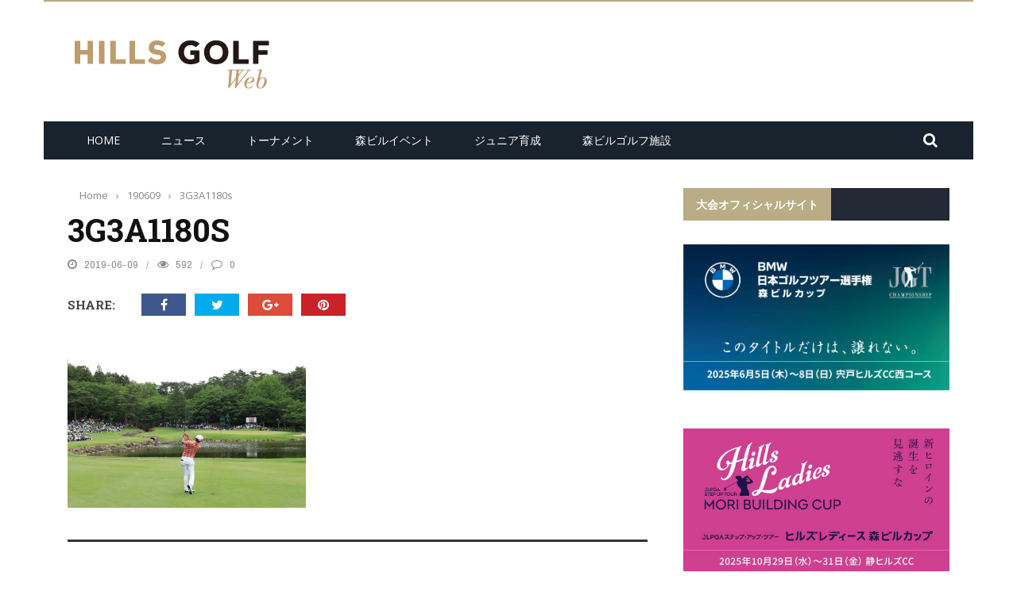

--- FILE ---
content_type: text/html; charset=UTF-8
request_url: https://hillsgolf.jp/?attachment_id=17751
body_size: 142271
content:
<!DOCTYPE html>
<html dir="ltr" lang="ja" prefix="og: https://ogp.me/ns#">
    <head>
    	<meta charset="UTF-8" />
        
        <meta name="viewport" content="width=device-width, initial-scale=1"/>
    	
    	    	
    	<link rel="pingback" href="https://hillsgolf.jp/wp/xmlrpc.php">
          	<title>3G3A1180s | ヒルズゴルフ</title>
	<style>img:is([sizes="auto" i], [sizes^="auto," i]) { contain-intrinsic-size: 3000px 1500px }</style>
	
		<!-- All in One SEO 4.9.3 - aioseo.com -->
	<meta name="robots" content="max-image-preview:large" />
	<meta name="author" content="hillsgolfweb"/>
	<link rel="canonical" href="https://hillsgolf.jp/?attachment_id=17751" />
	<meta name="generator" content="All in One SEO (AIOSEO) 4.9.3" />
		<meta property="og:locale" content="ja_JP" />
		<meta property="og:site_name" content="ヒルズゴルフ" />
		<meta property="og:type" content="article" />
		<meta property="og:title" content="3G3A1180s | ヒルズゴルフ" />
		<meta property="og:url" content="https://hillsgolf.jp/?attachment_id=17751" />
		<meta property="article:published_time" content="2019-06-09T12:40:04+00:00" />
		<meta property="article:modified_time" content="2019-06-09T12:40:04+00:00" />
		<meta name="twitter:card" content="summary" />
		<meta name="twitter:title" content="3G3A1180s | ヒルズゴルフ" />
		<script type="application/ld+json" class="aioseo-schema">
			{"@context":"https:\/\/schema.org","@graph":[{"@type":"BreadcrumbList","@id":"https:\/\/hillsgolf.jp\/?attachment_id=17751#breadcrumblist","itemListElement":[{"@type":"ListItem","@id":"https:\/\/hillsgolf.jp#listItem","position":1,"name":"\u30db\u30fc\u30e0","item":"https:\/\/hillsgolf.jp","nextItem":{"@type":"ListItem","@id":"https:\/\/hillsgolf.jp\/?attachment_id=17751#listItem","name":"3G3A1180s"}},{"@type":"ListItem","@id":"https:\/\/hillsgolf.jp\/?attachment_id=17751#listItem","position":2,"name":"3G3A1180s","previousItem":{"@type":"ListItem","@id":"https:\/\/hillsgolf.jp#listItem","name":"\u30db\u30fc\u30e0"}}]},{"@type":"ItemPage","@id":"https:\/\/hillsgolf.jp\/?attachment_id=17751#itempage","url":"https:\/\/hillsgolf.jp\/?attachment_id=17751","name":"3G3A1180s | \u30d2\u30eb\u30ba\u30b4\u30eb\u30d5","inLanguage":"ja","isPartOf":{"@id":"https:\/\/hillsgolf.jp\/#website"},"breadcrumb":{"@id":"https:\/\/hillsgolf.jp\/?attachment_id=17751#breadcrumblist"},"author":{"@id":"https:\/\/hillsgolf.jp\/author\/hillsgolfweb\/#author"},"creator":{"@id":"https:\/\/hillsgolf.jp\/author\/hillsgolfweb\/#author"},"datePublished":"2019-06-09T21:40:04+09:00","dateModified":"2019-06-09T21:40:04+09:00"},{"@type":"Organization","@id":"https:\/\/hillsgolf.jp\/#organization","name":"\u30d2\u30eb\u30ba\u30b4\u30eb\u30d5","description":"Dream of HILLSGOLF","url":"https:\/\/hillsgolf.jp\/"},{"@type":"Person","@id":"https:\/\/hillsgolf.jp\/author\/hillsgolfweb\/#author","url":"https:\/\/hillsgolf.jp\/author\/hillsgolfweb\/","name":"hillsgolfweb","image":{"@type":"ImageObject","@id":"https:\/\/hillsgolf.jp\/?attachment_id=17751#authorImage","url":"https:\/\/secure.gravatar.com\/avatar\/b7d7168ec11f560f484d0cae1e89d18c?s=96&d=mm&r=g","width":96,"height":96,"caption":"hillsgolfweb"}},{"@type":"WebSite","@id":"https:\/\/hillsgolf.jp\/#website","url":"https:\/\/hillsgolf.jp\/","name":"\u30d2\u30eb\u30ba\u30b4\u30eb\u30d5","description":"Dream of HILLSGOLF","inLanguage":"ja","publisher":{"@id":"https:\/\/hillsgolf.jp\/#organization"}}]}
		</script>
		<!-- All in One SEO -->


<!-- Google Tag Manager for WordPress by gtm4wp.com -->
<script data-cfasync="false" data-pagespeed-no-defer>
	var gtm4wp_datalayer_name = "dataLayer";
	var dataLayer = dataLayer || [];
</script>
<!-- End Google Tag Manager for WordPress by gtm4wp.com --><link rel='dns-prefetch' href='//code.jquery.com' />
<link rel='dns-prefetch' href='//vjs.zencdn.net' />
<link rel='dns-prefetch' href='//fonts.googleapis.com' />
<link rel='preconnect' href='https://fonts.gstatic.com' crossorigin />
<link rel="alternate" type="application/rss+xml" title="ヒルズゴルフ &raquo; フィード" href="https://hillsgolf.jp/feed/" />
<link rel="alternate" type="application/rss+xml" title="ヒルズゴルフ &raquo; コメントフィード" href="https://hillsgolf.jp/comments/feed/" />
<link rel="alternate" type="application/rss+xml" title="ヒルズゴルフ &raquo; 3G3A1180s のコメントのフィード" href="https://hillsgolf.jp/?attachment_id=17751/feed/" />
<script type="text/javascript">
/* <![CDATA[ */
window._wpemojiSettings = {"baseUrl":"https:\/\/s.w.org\/images\/core\/emoji\/15.0.3\/72x72\/","ext":".png","svgUrl":"https:\/\/s.w.org\/images\/core\/emoji\/15.0.3\/svg\/","svgExt":".svg","source":{"concatemoji":"https:\/\/hillsgolf.jp\/wp\/wp-includes\/js\/wp-emoji-release.min.js?ver=6.7.4"}};
/*! This file is auto-generated */
!function(i,n){var o,s,e;function c(e){try{var t={supportTests:e,timestamp:(new Date).valueOf()};sessionStorage.setItem(o,JSON.stringify(t))}catch(e){}}function p(e,t,n){e.clearRect(0,0,e.canvas.width,e.canvas.height),e.fillText(t,0,0);var t=new Uint32Array(e.getImageData(0,0,e.canvas.width,e.canvas.height).data),r=(e.clearRect(0,0,e.canvas.width,e.canvas.height),e.fillText(n,0,0),new Uint32Array(e.getImageData(0,0,e.canvas.width,e.canvas.height).data));return t.every(function(e,t){return e===r[t]})}function u(e,t,n){switch(t){case"flag":return n(e,"\ud83c\udff3\ufe0f\u200d\u26a7\ufe0f","\ud83c\udff3\ufe0f\u200b\u26a7\ufe0f")?!1:!n(e,"\ud83c\uddfa\ud83c\uddf3","\ud83c\uddfa\u200b\ud83c\uddf3")&&!n(e,"\ud83c\udff4\udb40\udc67\udb40\udc62\udb40\udc65\udb40\udc6e\udb40\udc67\udb40\udc7f","\ud83c\udff4\u200b\udb40\udc67\u200b\udb40\udc62\u200b\udb40\udc65\u200b\udb40\udc6e\u200b\udb40\udc67\u200b\udb40\udc7f");case"emoji":return!n(e,"\ud83d\udc26\u200d\u2b1b","\ud83d\udc26\u200b\u2b1b")}return!1}function f(e,t,n){var r="undefined"!=typeof WorkerGlobalScope&&self instanceof WorkerGlobalScope?new OffscreenCanvas(300,150):i.createElement("canvas"),a=r.getContext("2d",{willReadFrequently:!0}),o=(a.textBaseline="top",a.font="600 32px Arial",{});return e.forEach(function(e){o[e]=t(a,e,n)}),o}function t(e){var t=i.createElement("script");t.src=e,t.defer=!0,i.head.appendChild(t)}"undefined"!=typeof Promise&&(o="wpEmojiSettingsSupports",s=["flag","emoji"],n.supports={everything:!0,everythingExceptFlag:!0},e=new Promise(function(e){i.addEventListener("DOMContentLoaded",e,{once:!0})}),new Promise(function(t){var n=function(){try{var e=JSON.parse(sessionStorage.getItem(o));if("object"==typeof e&&"number"==typeof e.timestamp&&(new Date).valueOf()<e.timestamp+604800&&"object"==typeof e.supportTests)return e.supportTests}catch(e){}return null}();if(!n){if("undefined"!=typeof Worker&&"undefined"!=typeof OffscreenCanvas&&"undefined"!=typeof URL&&URL.createObjectURL&&"undefined"!=typeof Blob)try{var e="postMessage("+f.toString()+"("+[JSON.stringify(s),u.toString(),p.toString()].join(",")+"));",r=new Blob([e],{type:"text/javascript"}),a=new Worker(URL.createObjectURL(r),{name:"wpTestEmojiSupports"});return void(a.onmessage=function(e){c(n=e.data),a.terminate(),t(n)})}catch(e){}c(n=f(s,u,p))}t(n)}).then(function(e){for(var t in e)n.supports[t]=e[t],n.supports.everything=n.supports.everything&&n.supports[t],"flag"!==t&&(n.supports.everythingExceptFlag=n.supports.everythingExceptFlag&&n.supports[t]);n.supports.everythingExceptFlag=n.supports.everythingExceptFlag&&!n.supports.flag,n.DOMReady=!1,n.readyCallback=function(){n.DOMReady=!0}}).then(function(){return e}).then(function(){var e;n.supports.everything||(n.readyCallback(),(e=n.source||{}).concatemoji?t(e.concatemoji):e.wpemoji&&e.twemoji&&(t(e.twemoji),t(e.wpemoji)))}))}((window,document),window._wpemojiSettings);
/* ]]> */
</script>
<style id='wp-emoji-styles-inline-css' type='text/css'>

	img.wp-smiley, img.emoji {
		display: inline !important;
		border: none !important;
		box-shadow: none !important;
		height: 1em !important;
		width: 1em !important;
		margin: 0 0.07em !important;
		vertical-align: -0.1em !important;
		background: none !important;
		padding: 0 !important;
	}
</style>
<link rel='stylesheet' id='wp-block-library-css' href='https://hillsgolf.jp/wp/wp-includes/css/dist/block-library/style.min.css?ver=6.7.4' type='text/css' media='all' />
<link rel='stylesheet' id='aioseo/css/src/vue/standalone/blocks/table-of-contents/global.scss-css' href='https://hillsgolf.jp/wp/wp-content/plugins/all-in-one-seo-pack/dist/Lite/assets/css/table-of-contents/global.e90f6d47.css?ver=4.9.3' type='text/css' media='all' />
<style id='classic-theme-styles-inline-css' type='text/css'>
/*! This file is auto-generated */
.wp-block-button__link{color:#fff;background-color:#32373c;border-radius:9999px;box-shadow:none;text-decoration:none;padding:calc(.667em + 2px) calc(1.333em + 2px);font-size:1.125em}.wp-block-file__button{background:#32373c;color:#fff;text-decoration:none}
</style>
<style id='global-styles-inline-css' type='text/css'>
:root{--wp--preset--aspect-ratio--square: 1;--wp--preset--aspect-ratio--4-3: 4/3;--wp--preset--aspect-ratio--3-4: 3/4;--wp--preset--aspect-ratio--3-2: 3/2;--wp--preset--aspect-ratio--2-3: 2/3;--wp--preset--aspect-ratio--16-9: 16/9;--wp--preset--aspect-ratio--9-16: 9/16;--wp--preset--color--black: #000000;--wp--preset--color--cyan-bluish-gray: #abb8c3;--wp--preset--color--white: #ffffff;--wp--preset--color--pale-pink: #f78da7;--wp--preset--color--vivid-red: #cf2e2e;--wp--preset--color--luminous-vivid-orange: #ff6900;--wp--preset--color--luminous-vivid-amber: #fcb900;--wp--preset--color--light-green-cyan: #7bdcb5;--wp--preset--color--vivid-green-cyan: #00d084;--wp--preset--color--pale-cyan-blue: #8ed1fc;--wp--preset--color--vivid-cyan-blue: #0693e3;--wp--preset--color--vivid-purple: #9b51e0;--wp--preset--gradient--vivid-cyan-blue-to-vivid-purple: linear-gradient(135deg,rgba(6,147,227,1) 0%,rgb(155,81,224) 100%);--wp--preset--gradient--light-green-cyan-to-vivid-green-cyan: linear-gradient(135deg,rgb(122,220,180) 0%,rgb(0,208,130) 100%);--wp--preset--gradient--luminous-vivid-amber-to-luminous-vivid-orange: linear-gradient(135deg,rgba(252,185,0,1) 0%,rgba(255,105,0,1) 100%);--wp--preset--gradient--luminous-vivid-orange-to-vivid-red: linear-gradient(135deg,rgba(255,105,0,1) 0%,rgb(207,46,46) 100%);--wp--preset--gradient--very-light-gray-to-cyan-bluish-gray: linear-gradient(135deg,rgb(238,238,238) 0%,rgb(169,184,195) 100%);--wp--preset--gradient--cool-to-warm-spectrum: linear-gradient(135deg,rgb(74,234,220) 0%,rgb(151,120,209) 20%,rgb(207,42,186) 40%,rgb(238,44,130) 60%,rgb(251,105,98) 80%,rgb(254,248,76) 100%);--wp--preset--gradient--blush-light-purple: linear-gradient(135deg,rgb(255,206,236) 0%,rgb(152,150,240) 100%);--wp--preset--gradient--blush-bordeaux: linear-gradient(135deg,rgb(254,205,165) 0%,rgb(254,45,45) 50%,rgb(107,0,62) 100%);--wp--preset--gradient--luminous-dusk: linear-gradient(135deg,rgb(255,203,112) 0%,rgb(199,81,192) 50%,rgb(65,88,208) 100%);--wp--preset--gradient--pale-ocean: linear-gradient(135deg,rgb(255,245,203) 0%,rgb(182,227,212) 50%,rgb(51,167,181) 100%);--wp--preset--gradient--electric-grass: linear-gradient(135deg,rgb(202,248,128) 0%,rgb(113,206,126) 100%);--wp--preset--gradient--midnight: linear-gradient(135deg,rgb(2,3,129) 0%,rgb(40,116,252) 100%);--wp--preset--font-size--small: 13px;--wp--preset--font-size--medium: 20px;--wp--preset--font-size--large: 36px;--wp--preset--font-size--x-large: 42px;--wp--preset--spacing--20: 0.44rem;--wp--preset--spacing--30: 0.67rem;--wp--preset--spacing--40: 1rem;--wp--preset--spacing--50: 1.5rem;--wp--preset--spacing--60: 2.25rem;--wp--preset--spacing--70: 3.38rem;--wp--preset--spacing--80: 5.06rem;--wp--preset--shadow--natural: 6px 6px 9px rgba(0, 0, 0, 0.2);--wp--preset--shadow--deep: 12px 12px 50px rgba(0, 0, 0, 0.4);--wp--preset--shadow--sharp: 6px 6px 0px rgba(0, 0, 0, 0.2);--wp--preset--shadow--outlined: 6px 6px 0px -3px rgba(255, 255, 255, 1), 6px 6px rgba(0, 0, 0, 1);--wp--preset--shadow--crisp: 6px 6px 0px rgba(0, 0, 0, 1);}:where(.is-layout-flex){gap: 0.5em;}:where(.is-layout-grid){gap: 0.5em;}body .is-layout-flex{display: flex;}.is-layout-flex{flex-wrap: wrap;align-items: center;}.is-layout-flex > :is(*, div){margin: 0;}body .is-layout-grid{display: grid;}.is-layout-grid > :is(*, div){margin: 0;}:where(.wp-block-columns.is-layout-flex){gap: 2em;}:where(.wp-block-columns.is-layout-grid){gap: 2em;}:where(.wp-block-post-template.is-layout-flex){gap: 1.25em;}:where(.wp-block-post-template.is-layout-grid){gap: 1.25em;}.has-black-color{color: var(--wp--preset--color--black) !important;}.has-cyan-bluish-gray-color{color: var(--wp--preset--color--cyan-bluish-gray) !important;}.has-white-color{color: var(--wp--preset--color--white) !important;}.has-pale-pink-color{color: var(--wp--preset--color--pale-pink) !important;}.has-vivid-red-color{color: var(--wp--preset--color--vivid-red) !important;}.has-luminous-vivid-orange-color{color: var(--wp--preset--color--luminous-vivid-orange) !important;}.has-luminous-vivid-amber-color{color: var(--wp--preset--color--luminous-vivid-amber) !important;}.has-light-green-cyan-color{color: var(--wp--preset--color--light-green-cyan) !important;}.has-vivid-green-cyan-color{color: var(--wp--preset--color--vivid-green-cyan) !important;}.has-pale-cyan-blue-color{color: var(--wp--preset--color--pale-cyan-blue) !important;}.has-vivid-cyan-blue-color{color: var(--wp--preset--color--vivid-cyan-blue) !important;}.has-vivid-purple-color{color: var(--wp--preset--color--vivid-purple) !important;}.has-black-background-color{background-color: var(--wp--preset--color--black) !important;}.has-cyan-bluish-gray-background-color{background-color: var(--wp--preset--color--cyan-bluish-gray) !important;}.has-white-background-color{background-color: var(--wp--preset--color--white) !important;}.has-pale-pink-background-color{background-color: var(--wp--preset--color--pale-pink) !important;}.has-vivid-red-background-color{background-color: var(--wp--preset--color--vivid-red) !important;}.has-luminous-vivid-orange-background-color{background-color: var(--wp--preset--color--luminous-vivid-orange) !important;}.has-luminous-vivid-amber-background-color{background-color: var(--wp--preset--color--luminous-vivid-amber) !important;}.has-light-green-cyan-background-color{background-color: var(--wp--preset--color--light-green-cyan) !important;}.has-vivid-green-cyan-background-color{background-color: var(--wp--preset--color--vivid-green-cyan) !important;}.has-pale-cyan-blue-background-color{background-color: var(--wp--preset--color--pale-cyan-blue) !important;}.has-vivid-cyan-blue-background-color{background-color: var(--wp--preset--color--vivid-cyan-blue) !important;}.has-vivid-purple-background-color{background-color: var(--wp--preset--color--vivid-purple) !important;}.has-black-border-color{border-color: var(--wp--preset--color--black) !important;}.has-cyan-bluish-gray-border-color{border-color: var(--wp--preset--color--cyan-bluish-gray) !important;}.has-white-border-color{border-color: var(--wp--preset--color--white) !important;}.has-pale-pink-border-color{border-color: var(--wp--preset--color--pale-pink) !important;}.has-vivid-red-border-color{border-color: var(--wp--preset--color--vivid-red) !important;}.has-luminous-vivid-orange-border-color{border-color: var(--wp--preset--color--luminous-vivid-orange) !important;}.has-luminous-vivid-amber-border-color{border-color: var(--wp--preset--color--luminous-vivid-amber) !important;}.has-light-green-cyan-border-color{border-color: var(--wp--preset--color--light-green-cyan) !important;}.has-vivid-green-cyan-border-color{border-color: var(--wp--preset--color--vivid-green-cyan) !important;}.has-pale-cyan-blue-border-color{border-color: var(--wp--preset--color--pale-cyan-blue) !important;}.has-vivid-cyan-blue-border-color{border-color: var(--wp--preset--color--vivid-cyan-blue) !important;}.has-vivid-purple-border-color{border-color: var(--wp--preset--color--vivid-purple) !important;}.has-vivid-cyan-blue-to-vivid-purple-gradient-background{background: var(--wp--preset--gradient--vivid-cyan-blue-to-vivid-purple) !important;}.has-light-green-cyan-to-vivid-green-cyan-gradient-background{background: var(--wp--preset--gradient--light-green-cyan-to-vivid-green-cyan) !important;}.has-luminous-vivid-amber-to-luminous-vivid-orange-gradient-background{background: var(--wp--preset--gradient--luminous-vivid-amber-to-luminous-vivid-orange) !important;}.has-luminous-vivid-orange-to-vivid-red-gradient-background{background: var(--wp--preset--gradient--luminous-vivid-orange-to-vivid-red) !important;}.has-very-light-gray-to-cyan-bluish-gray-gradient-background{background: var(--wp--preset--gradient--very-light-gray-to-cyan-bluish-gray) !important;}.has-cool-to-warm-spectrum-gradient-background{background: var(--wp--preset--gradient--cool-to-warm-spectrum) !important;}.has-blush-light-purple-gradient-background{background: var(--wp--preset--gradient--blush-light-purple) !important;}.has-blush-bordeaux-gradient-background{background: var(--wp--preset--gradient--blush-bordeaux) !important;}.has-luminous-dusk-gradient-background{background: var(--wp--preset--gradient--luminous-dusk) !important;}.has-pale-ocean-gradient-background{background: var(--wp--preset--gradient--pale-ocean) !important;}.has-electric-grass-gradient-background{background: var(--wp--preset--gradient--electric-grass) !important;}.has-midnight-gradient-background{background: var(--wp--preset--gradient--midnight) !important;}.has-small-font-size{font-size: var(--wp--preset--font-size--small) !important;}.has-medium-font-size{font-size: var(--wp--preset--font-size--medium) !important;}.has-large-font-size{font-size: var(--wp--preset--font-size--large) !important;}.has-x-large-font-size{font-size: var(--wp--preset--font-size--x-large) !important;}
:where(.wp-block-post-template.is-layout-flex){gap: 1.25em;}:where(.wp-block-post-template.is-layout-grid){gap: 1.25em;}
:where(.wp-block-columns.is-layout-flex){gap: 2em;}:where(.wp-block-columns.is-layout-grid){gap: 2em;}
:root :where(.wp-block-pullquote){font-size: 1.5em;line-height: 1.6;}
</style>
<link rel='stylesheet' id='foobox-free-min-css' href='https://hillsgolf.jp/wp/wp-content/plugins/foobox-image-lightbox/free/css/foobox.free.min.css?ver=2.7.35' type='text/css' media='all' />
<link rel='stylesheet' id='bkswcss-css' href='https://hillsgolf.jp/wp/wp-content/plugins/short-code/css/shortcode.css?ver=6.7.4' type='text/css' media='all' />
<link rel='stylesheet' id='videojs-plugin-css' href='https://hillsgolf.jp/wp/wp-content/plugins/videojs-html5-video-player-for-wordpress/plugin-styles.css?ver=6.7.4' type='text/css' media='all' />
<link rel='stylesheet' id='videojs-css' href='//vjs.zencdn.net/4.5/video-js.css?ver=6.7.4' type='text/css' media='all' />
<link rel='stylesheet' id='wc-shortcodes-style-css' href='https://hillsgolf.jp/wp/wp-content/plugins/wc-shortcodes/public/assets/css/style.css?ver=3.46' type='text/css' media='all' />
<link rel='stylesheet' id='jquery-core-css-css' href='https://code.jquery.com/ui/1.11.4/themes/smoothness/jquery-ui.css?ver=6.7.4' type='text/css' media='all' />
<link rel='stylesheet' id='bootstrap-css-css' href='https://hillsgolf.jp/wp/wp-content/themes/gloria2/framework/bootstrap/css/bootstrap.css?ver=6.7.4' type='text/css' media='all' />
<link rel='stylesheet' id='fa-css' href='https://hillsgolf.jp/wp/wp-content/themes/gloria2/css/fonts/awesome-fonts/css/font-awesome.min.css?ver=6.7.4' type='text/css' media='all' />
<link rel='stylesheet' id='gloria-theme-plugins-css' href='https://hillsgolf.jp/wp/wp-content/themes/gloria2/css/theme_plugins.css?ver=6.7.4' type='text/css' media='all' />
<link rel='stylesheet' id='gloria-style-css' href='https://hillsgolf.jp/wp/wp-content/themes/gloria2/css/bkstyle.css?ver=6.7.4' type='text/css' media='all' />
<link rel='stylesheet' id='gloria-responsive-css' href='https://hillsgolf.jp/wp/wp-content/themes/gloria2/css/responsive.css?ver=6.7.4' type='text/css' media='all' />
<link rel='stylesheet' id='gloria-wpstyle-css' href='https://hillsgolf.jp/wp/wp-content/themes/gloria2/style.css?ver=6.7.4' type='text/css' media='all' />
<link rel="preload" as="style" href="https://fonts.googleapis.com/css?family=Open%20Sans:300,400,500,600,700,800,300italic,400italic,500italic,600italic,700italic,800italic%7CArchivo%20Narrow:400,500,600,700,400italic,500italic,600italic,700italic%7CRoboto%20Slab:100,200,300,400,500,600,700,800,900&#038;display=swap&#038;ver=1734946662" /><link rel="stylesheet" href="https://fonts.googleapis.com/css?family=Open%20Sans:300,400,500,600,700,800,300italic,400italic,500italic,600italic,700italic,800italic%7CArchivo%20Narrow:400,500,600,700,400italic,500italic,600italic,700italic%7CRoboto%20Slab:100,200,300,400,500,600,700,800,900&#038;display=swap&#038;ver=1734946662" media="print" onload="this.media='all'"><noscript><link rel="stylesheet" href="https://fonts.googleapis.com/css?family=Open%20Sans:300,400,500,600,700,800,300italic,400italic,500italic,600italic,700italic,800italic%7CArchivo%20Narrow:400,500,600,700,400italic,500italic,600italic,700italic%7CRoboto%20Slab:100,200,300,400,500,600,700,800,900&#038;display=swap&#038;ver=1734946662" /></noscript><link rel='stylesheet' id='wordpresscanvas-font-awesome-css' href='https://hillsgolf.jp/wp/wp-content/plugins/wc-shortcodes/public/assets/css/font-awesome.min.css?ver=4.7.0' type='text/css' media='all' />
<script type="text/javascript" src="https://hillsgolf.jp/wp/wp-includes/js/jquery/jquery.min.js?ver=3.7.1" id="jquery-core-js"></script>
<script type="text/javascript" src="https://hillsgolf.jp/wp/wp-includes/js/jquery/jquery-migrate.min.js?ver=3.4.1" id="jquery-migrate-js"></script>
<script type="text/javascript" src="https://code.jquery.com/ui/1.11.4/jquery-ui.js?ver=1" id="ui-core-js-js"></script>
<script type="text/javascript" id="foobox-free-min-js-before">
/* <![CDATA[ */
/* Run FooBox FREE (v2.7.35) */
var FOOBOX = window.FOOBOX = {
	ready: true,
	disableOthers: false,
	o: {wordpress: { enabled: true }, countMessage:'image %index of %total', captions: { dataTitle: ["captionTitle","title"], dataDesc: ["captionDesc","description"] }, rel: '', excludes:'.fbx-link,.nofoobox,.nolightbox,a[href*="pinterest.com/pin/create/button/"]', affiliate : { enabled: false }},
	selectors: [
		".foogallery-container.foogallery-lightbox-foobox", ".foogallery-container.foogallery-lightbox-foobox-free", ".gallery", ".wp-block-gallery", ".wp-caption", ".wp-block-image", "a:has(img[class*=wp-image-])", ".foobox"
	],
	pre: function( $ ){
		// Custom JavaScript (Pre)
		
	},
	post: function( $ ){
		// Custom JavaScript (Post)
		
		// Custom Captions Code
		
	},
	custom: function( $ ){
		// Custom Extra JS
		
	}
};
/* ]]> */
</script>
<script type="text/javascript" src="https://hillsgolf.jp/wp/wp-content/plugins/foobox-image-lightbox/free/js/foobox.free.min.js?ver=2.7.35" id="foobox-free-min-js"></script>
<link rel="https://api.w.org/" href="https://hillsgolf.jp/wp-json/" /><link rel="alternate" title="JSON" type="application/json" href="https://hillsgolf.jp/wp-json/wp/v2/media/17751" /><link rel="EditURI" type="application/rsd+xml" title="RSD" href="https://hillsgolf.jp/wp/xmlrpc.php?rsd" />
<meta name="generator" content="WordPress 6.7.4" />
<link rel='shortlink' href='https://hillsgolf.jp/?p=17751' />
<link rel="alternate" title="oEmbed (JSON)" type="application/json+oembed" href="https://hillsgolf.jp/wp-json/oembed/1.0/embed?url=https%3A%2F%2Fhillsgolf.jp%2F%3Fattachment_id%3D17751" />
<link rel="alternate" title="oEmbed (XML)" type="text/xml+oembed" href="https://hillsgolf.jp/wp-json/oembed/1.0/embed?url=https%3A%2F%2Fhillsgolf.jp%2F%3Fattachment_id%3D17751&#038;format=xml" />
<meta name="generator" content="Redux 4.5.10" />
		<script type="text/javascript"> document.createElement("video");document.createElement("audio");document.createElement("track"); </script>
		
<!-- Google Tag Manager for WordPress by gtm4wp.com -->
<!-- GTM Container placement set to footer -->
<script data-cfasync="false" data-pagespeed-no-defer type="text/javascript">
	var dataLayer_content = {"pagePostType":"attachment","pagePostType2":"single-attachment","pagePostAuthor":"hillsgolfweb"};
	dataLayer.push( dataLayer_content );
</script>
<script data-cfasync="false" data-pagespeed-no-defer type="text/javascript">
(function(w,d,s,l,i){w[l]=w[l]||[];w[l].push({'gtm.start':
new Date().getTime(),event:'gtm.js'});var f=d.getElementsByTagName(s)[0],
j=d.createElement(s),dl=l!='dataLayer'?'&l='+l:'';j.async=true;j.src=
'//www.googletagmanager.com/gtm.js?id='+i+dl;f.parentNode.insertBefore(j,f);
})(window,document,'script','dataLayer','GTM-T2RMCR8');
</script>
<!-- End Google Tag Manager for WordPress by gtm4wp.com -->        <script type="text/javascript">
            var ajaxurl = 'https://hillsgolf.jp/wp/wp-admin/admin-ajax.php';
        </script>
    
    <style type='text/css' media="all">
        .review-score {display: none !important;}.post-author {display: none !important;}.meta-comment {display: none !important;}        ::selection {color: #FFF; background: #BAAC85}
        ::-webkit-selection {color: #FFF; background: #BAAC85}
         
             p > a, .article-content p a, .article-content p a:visited, .article-content p a:focus, .article-content li a, .article-content li a:visited, 
             .article-content li a:focus, .content_out.small-post .meta .post-category a, .ticker-title, #top-menu>ul>li:hover, 
             #top-menu>ul>li .sub-menu li:hover, .content_in .meta > div.post-category a,
            .meta .post-category a, .top-nav .bk-links-modal:hover, .bk-lwa-profile .bk-user-data > div:hover,
            .s-post-header .meta > .post-category a, .breadcrumbs .location,
            .error-number h4, .redirect-home,
            .bk-author-box .author-info .bk-author-page-contact a:hover, .bk-blog-content .meta .post-category a, .widget-social-counter ul li .social-icon,
            #pagination .page-numbers, .post-page-links a, .single-page .icon-play:hover, .bk-author-box .author-info h3,
            #wp-calendar tbody td a, #wp-calendar tfoot #prev, .widget-feedburner > h3, 
            a.bk_u_login:hover, a.bk_u_logout:hover, .widget-feedburner .feedburner-inner > h3,
            .meta .post-author a, .content_out.small-post .post-category a, .widget-tabs .cm-header .author-name, blockquote, blockquote:before, 
            /* Title hover */
            .bk-main-feature-inner .bk-small-group .title:hover, .row-type h4:hover, .content_out.small-post h4:hover, 
            .widget-tabs .author-comment-wrap h4:hover, .widget_comment .post-title:hover, .classic-blog-type .post-c-wrap .title:hover, 
            .module-large-blog .post-c-wrap h4:hover, .widget_reviews_tabs .post-list h4:hover, .module-tiny-row .post-c-wrap h4:hover, .pros-cons-title, 
            .article-content p a:hover, .article-content p a:visited, .article-content p a:focus, .s-post-nav .nav-btn h3:hover,
            .widget_recent_entries a:hover, .widget_archive a:hover, .widget_categories a:hover, .widget_meta a:hover, .widget_pages a:hover, .widget_recent_comments a:hover, .widget_nav_menu > div a:hover,
            .widget_rss li a:hover, .widget.timeline-posts li a:hover, .widget.timeline-posts li a:hover .post-date, 
            .bk-header-2 .header-social .social-icon a:hover, .bk-header-90 .header-social .social-icon a:hover,
            /*** Woocommerce ***/
            .woocommerce-page .star-rating span, .woocommerce-page p.stars a, .woocommerce-page div.product form.cart table td .reset_variations:hover,
            .bk_small_cart .widget_shopping_cart .cart_list a:hover,
            /*** BBPRESS ***/
            #subscription-toggle, #subscription-toggle:hover, #bbpress-forums li > a:hover,
            .widget_recent_topics .details .comment-author a, .bbp-author-name, .bbp-author-name:hover, .bbp-author-name:visited, 
            .widget_latest_replies .details .comment-author, .widget_recent_topics .details .post-title:hover, .widget_display_views ul li a:hover, .widget_display_topics ul li a:hover, 
            .widget_display_replies ul li a:hover, .widget_display_forums ul li a:hover, 
            .widget_latest_replies .details h4:hover, .comment-navigation a:hover
            {color: #BAAC85}
            
            .widget_tag_cloud .tagcloud a:hover,
            #comment-submit:hover, .main-nav, 
            #pagination .page-numbers, .post-page-links a, .post-page-links > span, .widget_latest_comments .flex-direction-nav li a:hover,
            #mobile-inner-header, input[type="submit"]:hover, #pagination .page-numbers, .post-page-links a, .post-page-links > span, .bk-login-modal, .lwa-register.lwa-register-default,
            .button:hover, .bk-back-login:hover, .footer .widget-title h3, .footer .widget-tab-titles li.active h3,
            #mobile-inner-header, .readmore a:hover, .loadmore span.ajaxtext:hover, .result-msg a:hover, .top-bar, .widget.timeline-posts li a:hover .meta:before,
            .button:hover, .woocommerce-page input.button.alt:hover, .woocommerce-page input.button:hover, .woocommerce-page div.product form.cart .button:hover,
            .woocommerce-page .woocommerce-message .button:hover, .woocommerce-page a.button:hover, .woocommerce-cart .wc-proceed-to-checkout a.checkout-button:hover,
            .bk_small_cart .woocommerce.widget_shopping_cart .buttons a:hover, .recommend-box h3:after
            {border-color: #BAAC85;}

            .flex-direction-nav li a:hover, #back-top, .module-fw-slider .flex-control-nav li a.flex-active, .related-box h3 a.active,
            .footer .cm-flex .flex-control-paging li a.flex-active, .main-nav #main-menu .menu > li:hover, #main-menu > ul > li.current-menu-item,
            .module-title h2, .page-title h2, .row-type .post-category a, .bk-small-group .post-category a, .module-grid-carousel .bk-carousel-wrap .item-child .post-category a,
            .bk-review-box .bk-overlay span, .bk-score-box, .share-total, #pagination .page-numbers.current, .post-page-links > span, .widget_latest_comments .flex-direction-nav li a:hover,
            .searchform-wrap .search-icon, .module-square-grid .content_in_wrapper, .module-large-blog .post-category a, .result-msg a:hover,
            .readmore a:hover, .module-fw-slider .post-c-wrap .post-category a, .rating-wrap, .inner-cell .innerwrap .post-category a, .module-carousel .post-c-wrap .post-category a, 
            .widget_slider .post-category a, .module-square-grid .post-c-wrap .post-category a, .module-grid .post-c-wrap .post-category a,.module-title .bk-tabs.active a, .classic-blog-type .post-category a, .sidebar-wrap .widget-title h3, .widget-tab-titles li.active h3, 
            .module-fw-slider .post-c-wrap .readmore a:hover, .loadmore span.ajaxtext:hover, .widget_tag_cloud .tagcloud a:hover, .widget.timeline-posts li a:hover .meta:before,
            .s-tags a:hover, .singletop .post-category a, .mCSB_scrollTools .mCSB_dragger .mCSB_dragger_bar, .mCSB_scrollTools .mCSB_dragger:hover .mCSB_dragger_bar, 
            .mCSB_scrollTools .mCSB_dragger:active .mCSB_dragger_bar, .mCSB_scrollTools .mCSB_dragger.mCSB_dragger_onDrag .mCSB_dragger_bar, .widget-postlist .large-post .post-category a,
            input[type="submit"]:hover, .widget-feedburner .feedburner-subscribe:hover button, .bk-back-login:hover, #comment-submit:hover,
            .bk-header-slider .post-c-wrap .readmore a,
            /** Woocommerce **/
            .woocommerce span.onsale, .woocommerce-page span.onsale, .button:hover, .woocommerce-page input.button.alt:hover, .woocommerce-page input.button:hover, .woocommerce-page div.product form.cart .button:hover,
            .woocommerce-page .woocommerce-message .button:hover, .woocommerce-page a.button:hover, .woocommerce-cart .wc-proceed-to-checkout a.checkout-button:hover, 
            .woocommerce-page div.product .summary .product_title span, .woocommerce-page div.product .woocommerce-tabs ul.tabs li.active, 
            .related.products > h2 span, .woocommerce-page #reviews h3 span, .upsells.products > h2 span, .cross-sells > h2 span, .woocommerce-page .cart-collaterals .cart_totals h2 span, 
            .woocommerce-page div.product .summary .product_title span, .woocommerce-page .widget_price_filter .ui-slider .ui-slider-range, 
            .woocommerce-page .widget_price_filter .ui-slider .ui-slider-handle, .product_meta .post-tags a:hover, .widget_display_stats dd strong, 
            .bk_small_cart .woocommerce.widget_shopping_cart .buttons a:hover, .bk_small_cart .cart-contents span,
            /*** BBPRESS ***/
            #bbpress-forums #bbp-search-form .search-icon, .widget_display_search .search-icon, #bbpress-forums div.bbp-topic-tags a:hover
            {background-color: #BAAC85;}
            @-webkit-keyframes rotateplane {
                0% {
                    -webkit-transform: perspective(120px) scaleX(1) scaleY(1);
                    background-color: #BAAC85;
                }
                25% {
                    -webkit-transform: perspective(120px) rotateY(90deg) scaleX(1) scaleY(1);
                    background-color: #BAAC85;
                }
                25.1% {
                    -webkit-transform: perspective(120px) rotateY(90deg) scaleX(-1) scaleY(1);
                    background-color: #333333;
                }
                50% {
                    -webkit-transform: perspective(120px) rotateY(180deg) scaleX(-1) scaleY(1);
                    background-color: #333333;
                }
                75% {
                    -webkit-transform: perspective(120px) rotateY(180deg) rotateX(90deg) scaleX(-1) scaleY(1);
                    background-color: #333333;
                }
                75.1% {
                    -webkit-transform: perspective(120px) rotateY(180deg) rotateX(90deg) scaleX(-1) scaleY(-1);
                    background-color: #BAAC85;
                }
                100% {
                    -webkit-transform: perspective(120px) rotateY(180deg) rotateX(180deg) scaleX(-1) scaleY(-1);
                    background-color: #BAAC85;
                }
            }
            @keyframes rotateplane {
                0% {
                    transform: perspective(120px) rotateX(0deg) rotateY(0deg) scaleX(1) scaleY(1);
                    -webkit-transform: perspective(120px) rotateX(0deg) rotateY(0deg) scaleX(1) scaleY(1);
                    background-color: #BAAC85;
                }
                25% {
                    transform: perspective(120px) rotateX(-90deg) rotateY(0deg) scaleX(1) scaleY(1);
                    -webkit-transform: perspective(120px) rotateX(0deg) rotateY(0deg) scaleX(1) scaleY(1);
                    background-color: #BAAC85;
                }
                25.1% {
                    transform: perspective(120px) rotateX(-90deg) rotateY(0deg) scaleX(1) scaleY(-1);
                    -webkit-transform: perspective(120px) rotateX(-90deg) rotateY(0deg) scaleX(1) scaleY(-1);
                    background-color: #333333;
                }
                50% {
                    transform: perspective(120px) rotateX(-180.1deg) rotateY(0deg) scaleX(1) scaleY(-1);
                    -webkit-transform: perspective(120px) rotateX(-180.1deg) rotateY(0deg) scaleX(1) scaleY(-1);
                    background-color: #333333;
                }
                75% {
                    transform: perspective(120px) rotateX(-180.1deg) rotateY(-90deg) scaleX(1) scaleY(-1);
                    -webkit-transform: perspective(120px) rotateX(-180.1deg) rotateY(-90deg) scaleX(1) scaleY(-1);
                    background-color: #333333;
                }
                75.1% {
                    transform: perspective(120px) rotateX(-180.1deg) rotateY(-90deg) scaleX(-1) scaleY(-1);
                    -webkit-transform: perspective(120px) rotateX(-180.1deg) rotateY(-90deg) scaleX(-1) scaleY(-1);
                    background-color: #BAAC85;
                }
                100% {
                    transform: perspective(120px) rotateX(-180deg) rotateY(-179.9deg) scaleX(-1) scaleY(-1);
                    -webkit-transform: perspective(120px) rotateX(-180deg) rotateY(-179.9deg) scaleX(-1) scaleY(-1);
                    background-color: #BAAC85;
                }
            }
            .content_out .review-score, ::-webkit-scrollbar-thumb, ::-webkit-scrollbar-thumb:window-inactive 
            {background-color: rgba(186,172,133,0.9);}
            
            .footer .cm-flex .flex-control-paging li a
            {background-color: rgba(186,172,133,0.3);}
            

                 
                .widget_most_commented .comments:after 
                {border-right-color: #232935;}
                #main-mobile-menu, .bk-dropdown-menu, .bk-sub-sub-menu, .sub-menu, .bk-mega-menu, .bk-mega-column-menu ,
                .ajax-form input, .module-title .main-title, .sidebar-wrap .widget-title, .widget_most_commented .comments,
                .related-box h3 a, .widget-tab-titles, .bk-tabs-wrapper, .widget-feedburner .feedburner-email, .widget-feedburner .feedburner-subscribe button
                {background-color: #232935;}
            
                            body { background-position: left; background-repeat: repeat; background-attachment: fixed;}
                    @media (max-width: 991px){
                .sidebar {display: none !important}
            }
                .blogImage{
 width: 100%;
}
@media screen and (min-width: 768px) {
 .blogImage{
 max-width: 200px !important;
 }
}    </style>
        <link rel="icon" href="https://hillsgolf.jp/wp/wp-content/uploads/2017/11/cropped-favicon-32x32.jpg" sizes="32x32" />
<link rel="icon" href="https://hillsgolf.jp/wp/wp-content/uploads/2017/11/cropped-favicon-192x192.jpg" sizes="192x192" />
<link rel="apple-touch-icon" href="https://hillsgolf.jp/wp/wp-content/uploads/2017/11/cropped-favicon-180x180.jpg" />
<meta name="msapplication-TileImage" content="https://hillsgolf.jp/wp/wp-content/uploads/2017/11/cropped-favicon-270x270.jpg" />
<style id="gloria_option-dynamic-css" title="dynamic-css" class="redux-options-output">#top-menu>ul>li, #top-menu>ul>li .sub-menu li, .bk_u_login, .bk_u_logout, .bk-links-modal{font-family:"Open Sans";font-weight:600;font-style:normal;}.header .logo.logo-text h1 a, .module-title h2, .page-title h2, .sidebar-wrap .widget-title h3, .widget-tab-titles h3, .main-nav #main-menu .menu > li, .main-nav #main-menu .menu > li > a, .mega-title h3, .header .logo.logo-text h1, .bk-sub-posts .post-title,
                            .comment-box .comment-author-name, .today-date, .related-box h3, .comment-box .comments-area-title h3, .comment-respond h3, .comments-area .comments-area-title h3, 
                            .bk-author-box .author-info h3, .footer .widget-title h3, .recommend-box h3, .bk-login-title, #footer-menu a, .bk-copyright, 
                            .woocommerce-page div.product .product_title, .woocommerce div.product .woocommerce-tabs ul.tabs li a, .module-title .bk-tabs,
                            .related.products > h2 span, .woocommerce-page #reviews h3 span, .upsells.products > h2 span, .cross-sells > h2 span, 
                            .woocommerce-page .cart-collaterals .cart_totals h2 span, .woocommerce-page div.product .summary .product_title span{font-family:"Open Sans";font-weight:400;font-style:normal;}.review-score, .bk-criteria-wrap > span, .rating-wrap span, .pros-cons-title{font-family:"Archivo Narrow";font-weight:700;font-style:normal;}.widget-tabs .cm-header, .widget-review-tabs ul li .bk-final-score, .widget-social-counter .counter, .widget-social-counter ul li .data .subscribe, .meta, .post-category, .widget_comment .cm-header div, .comment-box .comment-time, .share-box ul li .share-item__value,.share-box .bk-share .share-item__valuem, .share-total, .loadmore span.ajaxtext, .bk-search-content .nothing-respond, .share-sticky .total-share-wrap{font-family:"Archivo Narrow";font-weight:400;font-style:normal;}h1, h2, h3, h4, h5, #mobile-top-menu > ul > li, #mobile-menu > ul > li, .widget_display_stats dt,
                            .widget_display_views ul li a, .widget_display_topics ul li a, .widget_display_replies ul li a, 
                            .widget_display_forums ul li a, .widget_loginwithajaxwidget .bk-user-data ,.bk-share-box-top > span{font-family:"Roboto Slab";font-weight:700;font-style:normal;}body, textarea, input, p, .ticker-wrapper h4,
                            .entry-excerpt, .comment-text, .comment-author, .article-content,
                            .comments-area, .tag-list, .bk-mega-menu .bk-sub-posts .feature-post .menu-post-item .post-date, .comments-area small{font-family:"Open Sans";font-weight:400;font-style:normal;}</style>    </head>
    
    <body class="attachment attachment-template-default single single-attachment postid-17751 attachmentid-17751 attachment-jpeg wc-shortcodes-font-awesome-enabled"itemscope itemtype="http://schema.org/Article">
        <div id="page-wrap" class= ''>
        <div id="main-mobile-menu">
            <div class="block">
                <div id="mobile-inner-header">
                    <h3 class="menu-title">
                        ヒルズゴルフ                    </h3>
                    <a class="mobile-menu-close" href="#" title="Close"><i class="fa fa-long-arrow-left"></i></a>
                </div>
                                <div class="main-menu">
                    <h3 class="menu-location-title">
                        Main Menu                    </h3>
                    <div id="mobile-menu" class="menu-main-menu-container"><ul id="menu-main-menu" class="menu"><li id="menu-item-15292" class="menu-item menu-item-type-post_type menu-item-object-page menu-item-home menu-item-15292"><a href="https://hillsgolf.jp/">HOME</a></li>
<li id="menu-item-15284" class="menu-item menu-item-type-taxonomy menu-item-object-category menu-item-15284 menu-category-25"><a href="https://hillsgolf.jp/category/news/">ニュース</a></li>
<li id="menu-item-541" class="menu-item menu-item-type-taxonomy menu-item-object-category menu-item-has-children menu-item-541 menu-category-26"><a href="https://hillsgolf.jp/category/tournament/">トーナメント</a>
<ul class="sub-menu">
	<li id="menu-item-1387" class="menu-item menu-item-type-custom menu-item-object-custom menu-item-1387"><a target="_blank" href="https://www.jgtc.jp">日本ゴルフツアー選手権 森ビルカップ Shishido Hills</a></li>
	<li id="menu-item-1385" class="menu-item menu-item-type-custom menu-item-object-custom menu-item-1385"><a target="_blank" href="https://hillsgolf.jp/stepuptour/">JLPGAステップアップツアー 静ヒルズレディース／宍戸ヒルズレディース 森ビルカップ</a></li>
	<li id="menu-item-1438" class="menu-item menu-item-type-custom menu-item-object-custom menu-item-1438"><a>PGAティーチングプロ選手権</a></li>
	<li id="menu-item-1386" class="menu-item menu-item-type-custom menu-item-object-custom menu-item-1386"><a target="_blank" href="http://www.ibaraki-open.com/">茨城県オープンゴルフ選手権</a></li>
</ul>
</li>
<li id="menu-item-1435" class="menu-item menu-item-type-taxonomy menu-item-object-category menu-item-has-children menu-item-1435 menu-category-27"><a href="https://hillsgolf.jp/category/mori/">森ビルイベント</a>
<ul class="sub-menu">
	<li id="menu-item-1436" class="menu-item menu-item-type-custom menu-item-object-custom menu-item-1436"><a target="_blank" href="https://hillsgolf.jp/moricup/">森ビルゴルフカップ</a></li>
	<li id="menu-item-1437" class="menu-item menu-item-type-custom menu-item-object-custom menu-item-1437"><a target="_blank" href="https://hillsgolf.jp/beginnersgolf/">ヒルズビギナーズゴルフ</a></li>
	<li id="menu-item-1439" class="menu-item menu-item-type-custom menu-item-object-custom menu-item-1439"><a>ヒルズオープン</a></li>
	<li id="menu-item-1440" class="menu-item menu-item-type-custom menu-item-object-custom menu-item-1440"><a>Diplomats Friendship Golf</a></li>
</ul>
</li>
<li id="menu-item-18059" class="menu-item menu-item-type-taxonomy menu-item-object-category menu-item-has-children menu-item-18059 menu-category-28"><a href="https://hillsgolf.jp/category/academy/">ジュニア育成</a>
<ul class="sub-menu">
	<li id="menu-item-1432" class="menu-item menu-item-type-custom menu-item-object-custom menu-item-1432"><a target="_blank" href="https://hillsgolf.jp/tommyacademy/">ヒルズゴルフトミーアカデミー</a></li>
	<li id="menu-item-1433" class="menu-item menu-item-type-custom menu-item-object-custom menu-item-1433"><a target="_blank" href="http://www.golfdigest.co.jp/digest/event/faldo_series_asia/">ファルドシリーズアジア</a></li>
</ul>
</li>
<li id="menu-item-15297" class="menu-item menu-item-type-taxonomy menu-item-object-category menu-item-has-children menu-item-15297 menu-category-29"><a href="https://hillsgolf.jp/category/hillsgolf/">森ビルゴルフ施設</a>
<ul class="sub-menu">
	<li id="menu-item-15281" class="menu-item menu-item-type-custom menu-item-object-custom menu-item-15281"><a target="_blank" href="https://hillsgolf.jp//shishido/">宍戸ヒルズカントリークラブ</a></li>
	<li id="menu-item-15282" class="menu-item menu-item-type-custom menu-item-object-custom menu-item-15282"><a target="_blank" href="https://hillsgolf.jp/shizu/">静ヒルズカントリークラブ</a></li>
	<li id="menu-item-15298" class="menu-item menu-item-type-custom menu-item-object-custom menu-item-15298"><a target="_blank" href="https://hillsgolf.jp/shizuhotel/">静ヒルズホテル</a></li>
	<li id="menu-item-15283" class="menu-item menu-item-type-custom menu-item-object-custom menu-item-15283"><a target="_blank" href="https://hillsgolf.jp/hillsgolfacademy/">ヒルズゴルフアカデミー</a></li>
</ul>
</li>
</ul></div>                </div>
            </div>
        </div>
        <div id="page-inner-wrap">
            <div class="page-cover mobile-menu-close"></div>
            <div class="bk-page-header">
                <div class="header-wrap header-1">
                    <div class="top-bar" style="display: ;">
                        <div class="bkwrapper container">
                                                    </div>
                    </div><!--top-bar-->
        
                    <div class="header container">
                        <div class="row">
                            <div class="col-md-12">
                    			<div class="header-inner ">
     			                   <!-- logo open -->
                                                                    			<div class="logo">
                                            <h1>
                                                <a href="https://hillsgolf.jp">
                                                    <img src="https://hillsgolf.jp/wp/wp-content/uploads/2018/11/HGW260h90.png" alt="logo"/>
                                                </a>
                                            </h1>
                            			</div>
                            			<!-- logo close -->
                                                                                                                </div>
                            </div>
                        </div>
                    </div>
                    <!-- nav open -->
            		<nav class="main-nav">
                        <div class="main-nav-inner bkwrapper container">
                            <div class="main-nav-container clearfix">
                                    <div class="main-nav-wrap">
                                        <div class="mobile-menu-wrap">
                                            <h3 class="menu-title">
                                                ヒルズゴルフ                                            </h3>
                                            <a class="mobile-nav-btn" id="nav-open-btn"><i class="fa fa-bars"></i></a>  
                                        </div>
                                        
                                        <div id="main-menu" class="menu-main-menu-container"><ul id="menu-main-menu-1" class="menu"><li class="menu-item menu-item-type-post_type menu-item-object-page menu-item-home menu-item-15292"><a href="https://hillsgolf.jp/">HOME</a></li>
<li class="menu-item menu-item-type-taxonomy menu-item-object-category menu-item-15284 menu-category-25"><a href="https://hillsgolf.jp/category/news/">ニュース</a><div class="bk-mega-menu "><div id="bk-carousel-15284" class="bk-sub-posts flexslider clear-fix">
                                <ul class="slides"> <li class="bk-sub-post">
                                    <div class="thumb">
                                        <a href="https://hillsgolf.jp/251031-5/" class="thumb-link"><img width="320" height="218" src="https://hillsgolf.jp/wp/wp-content/uploads/2025/10/1-1_2S5A6412-320x218.jpg" class="attachment-gloria_320_218 size-gloria_320_218 wp-post-image" alt="" decoding="async" fetchpriority="high" srcset="https://hillsgolf.jp/wp/wp-content/uploads/2025/10/1-1_2S5A6412-320x218.jpg 320w, https://hillsgolf.jp/wp/wp-content/uploads/2025/10/1-1_2S5A6412-160x110.jpg 160w, https://hillsgolf.jp/wp/wp-content/uploads/2025/10/1-1_2S5A6412-620x420.jpg 620w" sizes="(max-width: 320px) 100vw, 320px" /></a>
                                    </div>
                                            
                                    <h3 class="post-title"><a href="https://hillsgolf.jp/251031-5/">フォトギャラリー最終日 ヒルズレディース 森ビルカップ</a></h3>  
                                    <div class="meta clearfix">
                                        <div class="post-date"><span><i class="fa fa-clock-o"></i></span>2025-10-31</div>
                                        <div class="meta-comment">
                            			<span><i class="fa fa-comments-o"></i></span>
                            			<a href="https://hillsgolf.jp/251031-5/#comments">0</a>
                            		</div>
                                    </div>          
                                   </li> <li class="bk-sub-post">
                                    <div class="thumb">
                                        <a href="https://hillsgolf.jp/251031-4/" class="thumb-link"><img width="320" height="218" src="https://hillsgolf.jp/wp/wp-content/uploads/2025/10/2S5A4483-320x218.jpg" class="attachment-gloria_320_218 size-gloria_320_218 wp-post-image" alt="" decoding="async" srcset="https://hillsgolf.jp/wp/wp-content/uploads/2025/10/2S5A4483-320x218.jpg 320w, https://hillsgolf.jp/wp/wp-content/uploads/2025/10/2S5A4483-160x110.jpg 160w, https://hillsgolf.jp/wp/wp-content/uploads/2025/10/2S5A4483-620x420.jpg 620w" sizes="(max-width: 320px) 100vw, 320px" /></a>
                                    </div>
                                            
                                    <h3 class="post-title"><a href="https://hillsgolf.jp/251031-4/">ベストアマチュア賞の吉﨑マーナ選手にインタビュー！</a></h3>  
                                    <div class="meta clearfix">
                                        <div class="post-date"><span><i class="fa fa-clock-o"></i></span>2025-10-31</div>
                                        <div class="meta-comment">
                            			<span><i class="fa fa-comments-o"></i></span>
                            			<a href="https://hillsgolf.jp/251031-4/#comments">0</a>
                            		</div>
                                    </div>          
                                   </li> <li class="bk-sub-post">
                                    <div class="thumb">
                                        <a href="https://hillsgolf.jp/251031-3/" class="thumb-link"><img width="320" height="218" src="https://hillsgolf.jp/wp/wp-content/uploads/2025/10/2S5A6567-320x218.jpg" class="attachment-gloria_320_218 size-gloria_320_218 wp-post-image" alt="" decoding="async" srcset="https://hillsgolf.jp/wp/wp-content/uploads/2025/10/2S5A6567-320x218.jpg 320w, https://hillsgolf.jp/wp/wp-content/uploads/2025/10/2S5A6567-160x110.jpg 160w, https://hillsgolf.jp/wp/wp-content/uploads/2025/10/2S5A6567-620x420.jpg 620w" sizes="(max-width: 320px) 100vw, 320px" /></a>
                                    </div>
                                            
                                    <h3 class="post-title"><a href="https://hillsgolf.jp/251031-3/">ヒルズレディース 森ビルカップ最終日結果 仲宗根澄香選手が7アンダーで優勝！ 「自分に打ち勝つことができて、本当に嬉しいです」</a></h3>  
                                    <div class="meta clearfix">
                                        <div class="post-date"><span><i class="fa fa-clock-o"></i></span>2025-10-31</div>
                                        <div class="meta-comment">
                            			<span><i class="fa fa-comments-o"></i></span>
                            			<a href="https://hillsgolf.jp/251031-3/#comments">0</a>
                            		</div>
                                    </div>          
                                   </li> <li class="bk-sub-post">
                                    <div class="thumb">
                                        <a href="https://hillsgolf.jp/251031-2/" class="thumb-link"><img width="320" height="218" src="https://hillsgolf.jp/wp/wp-content/uploads/2025/10/DSC06670-320x218.jpg" class="attachment-gloria_320_218 size-gloria_320_218 wp-post-image" alt="" decoding="async" srcset="https://hillsgolf.jp/wp/wp-content/uploads/2025/10/DSC06670-320x218.jpg 320w, https://hillsgolf.jp/wp/wp-content/uploads/2025/10/DSC06670-160x110.jpg 160w, https://hillsgolf.jp/wp/wp-content/uploads/2025/10/DSC06670-620x420.jpg 620w" sizes="(max-width: 320px) 100vw, 320px" /></a>
                                    </div>
                                            
                                    <h3 class="post-title"><a href="https://hillsgolf.jp/251031-2/">「ヒルズレディース 森ビルカップ2025」大会限定のウイスキーとジンのパッケージを用意！</a></h3>  
                                    <div class="meta clearfix">
                                        <div class="post-date"><span><i class="fa fa-clock-o"></i></span>2025-10-31</div>
                                        <div class="meta-comment">
                            			<span><i class="fa fa-comments-o"></i></span>
                            			<a href="https://hillsgolf.jp/251031-2/#comments">0</a>
                            		</div>
                                    </div>          
                                   </li> <li class="bk-sub-post">
                                    <div class="thumb">
                                        <a href="https://hillsgolf.jp/251031-1/" class="thumb-link"><img width="320" height="218" src="https://hillsgolf.jp/wp/wp-content/uploads/2025/10/2S5A4116-320x218.jpg" class="attachment-gloria_320_218 size-gloria_320_218 wp-post-image" alt="" decoding="async" srcset="https://hillsgolf.jp/wp/wp-content/uploads/2025/10/2S5A4116-320x218.jpg 320w, https://hillsgolf.jp/wp/wp-content/uploads/2025/10/2S5A4116-160x110.jpg 160w, https://hillsgolf.jp/wp/wp-content/uploads/2025/10/2S5A4116-620x420.jpg 620w" sizes="(max-width: 320px) 100vw, 320px" /></a>
                                    </div>
                                            
                                    <h3 class="post-title"><a href="https://hillsgolf.jp/251031-1/">ヒルズレディース 森ビルカップ最終日の朝も晴れ。 選手の皆さん、ボランティアの皆さんが元気にスタート</a></h3>  
                                    <div class="meta clearfix">
                                        <div class="post-date"><span><i class="fa fa-clock-o"></i></span>2025-10-31</div>
                                        <div class="meta-comment">
                            			<span><i class="fa fa-comments-o"></i></span>
                            			<a href="https://hillsgolf.jp/251031-1/#comments">0</a>
                            		</div>
                                    </div>          
                                   </li> <li class="bk-sub-post">
                                    <div class="thumb">
                                        <a href="https://hillsgolf.jp/251030-5/" class="thumb-link"><img width="320" height="218" src="https://hillsgolf.jp/wp/wp-content/uploads/2025/10/1-1_2S5A2396-320x218.jpg" class="attachment-gloria_320_218 size-gloria_320_218 wp-post-image" alt="" decoding="async" srcset="https://hillsgolf.jp/wp/wp-content/uploads/2025/10/1-1_2S5A2396-320x218.jpg 320w, https://hillsgolf.jp/wp/wp-content/uploads/2025/10/1-1_2S5A2396-160x110.jpg 160w, https://hillsgolf.jp/wp/wp-content/uploads/2025/10/1-1_2S5A2396-620x420.jpg 620w" sizes="(max-width: 320px) 100vw, 320px" /></a>
                                    </div>
                                            
                                    <h3 class="post-title"><a href="https://hillsgolf.jp/251030-5/">フォトギャラリー2日目 ヒルズレディース 森ビルカップ</a></h3>  
                                    <div class="meta clearfix">
                                        <div class="post-date"><span><i class="fa fa-clock-o"></i></span>2025-10-30</div>
                                        <div class="meta-comment">
                            			<span><i class="fa fa-comments-o"></i></span>
                            			<a href="https://hillsgolf.jp/251030-5/#comments">0</a>
                            		</div>
                                    </div>          
                                   </li> <li class="bk-sub-post">
                                    <div class="thumb">
                                        <a href="https://hillsgolf.jp/251030-4/" class="thumb-link"><img width="320" height="218" src="https://hillsgolf.jp/wp/wp-content/uploads/2025/10/1_3L0A1899-320x218.jpg" class="attachment-gloria_320_218 size-gloria_320_218 wp-post-image" alt="" decoding="async" srcset="https://hillsgolf.jp/wp/wp-content/uploads/2025/10/1_3L0A1899-320x218.jpg 320w, https://hillsgolf.jp/wp/wp-content/uploads/2025/10/1_3L0A1899-160x110.jpg 160w, https://hillsgolf.jp/wp/wp-content/uploads/2025/10/1_3L0A1899-620x420.jpg 620w" sizes="(max-width: 320px) 100vw, 320px" /></a>
                                    </div>
                                            
                                    <h3 class="post-title"><a href="https://hillsgolf.jp/251030-4/">「すごい！豪華！！」「まるで海外のトーナメントみたい！」 出場選手の皆さまからも好評だったVIPラウンジ</a></h3>  
                                    <div class="meta clearfix">
                                        <div class="post-date"><span><i class="fa fa-clock-o"></i></span>2025-10-30</div>
                                        <div class="meta-comment">
                            			<span><i class="fa fa-comments-o"></i></span>
                            			<a href="https://hillsgolf.jp/251030-4/#comments">0</a>
                            		</div>
                                    </div>          
                                   </li> <li class="bk-sub-post">
                                    <div class="thumb">
                                        <a href="https://hillsgolf.jp/251030-3/" class="thumb-link"><img width="320" height="218" src="https://hillsgolf.jp/wp/wp-content/uploads/2025/10/1_DSC06664-320x218.jpg" class="attachment-gloria_320_218 size-gloria_320_218 wp-post-image" alt="" decoding="async" srcset="https://hillsgolf.jp/wp/wp-content/uploads/2025/10/1_DSC06664-320x218.jpg 320w, https://hillsgolf.jp/wp/wp-content/uploads/2025/10/1_DSC06664-160x110.jpg 160w, https://hillsgolf.jp/wp/wp-content/uploads/2025/10/1_DSC06664-620x420.jpg 620w" sizes="(max-width: 320px) 100vw, 320px" /></a>
                                    </div>
                                            
                                    <h3 class="post-title"><a href="https://hillsgolf.jp/251030-3/">ヒルズレディース 森ビルカップ2日目結果 仲宗根澄香選手が5アンダーで単独首位！</a></h3>  
                                    <div class="meta clearfix">
                                        <div class="post-date"><span><i class="fa fa-clock-o"></i></span>2025-10-30</div>
                                        <div class="meta-comment">
                            			<span><i class="fa fa-comments-o"></i></span>
                            			<a href="https://hillsgolf.jp/251030-3/#comments">0</a>
                            		</div>
                                    </div>          
                                   </li> <li class="bk-sub-post">
                                    <div class="thumb">
                                        <a href="https://hillsgolf.jp/251030-2/" class="thumb-link"><img width="320" height="218" src="https://hillsgolf.jp/wp/wp-content/uploads/2025/10/1_3L0A1687-320x218.jpg" class="attachment-gloria_320_218 size-gloria_320_218 wp-post-image" alt="" decoding="async" srcset="https://hillsgolf.jp/wp/wp-content/uploads/2025/10/1_3L0A1687-320x218.jpg 320w, https://hillsgolf.jp/wp/wp-content/uploads/2025/10/1_3L0A1687-160x110.jpg 160w, https://hillsgolf.jp/wp/wp-content/uploads/2025/10/1_3L0A1687-620x420.jpg 620w" sizes="(max-width: 320px) 100vw, 320px" /></a>
                                    </div>
                                            
                                    <h3 class="post-title"><a href="https://hillsgolf.jp/251030-2/">静ヒルズならではの美しい景観。 人気キッチンカーが並ぶギャラリープラザ</a></h3>  
                                    <div class="meta clearfix">
                                        <div class="post-date"><span><i class="fa fa-clock-o"></i></span>2025-10-30</div>
                                        <div class="meta-comment">
                            			<span><i class="fa fa-comments-o"></i></span>
                            			<a href="https://hillsgolf.jp/251030-2/#comments">0</a>
                            		</div>
                                    </div>          
                                   </li></ul>
                             </div></div></li>
<li class="menu-item menu-item-type-taxonomy menu-item-object-category menu-item-has-children menu-item-541 menu-category-26"><a href="https://hillsgolf.jp/category/tournament/">トーナメント</a><div class="bk-mega-menu "><div id="bk-carousel-541" class="bk-sub-posts bk-with-sub flexslider clear-fix">
                                <ul class="slides"> <li class="bk-sub-post">
                                    <div class="thumb">
                                        <a href="https://hillsgolf.jp/250608-6/" class="thumb-link"><img width="320" height="218" src="https://hillsgolf.jp/wp/wp-content/uploads/2025/06/1_588A4371-320x218.jpg" class="attachment-gloria_320_218 size-gloria_320_218 wp-post-image" alt="" decoding="async" srcset="https://hillsgolf.jp/wp/wp-content/uploads/2025/06/1_588A4371-320x218.jpg 320w, https://hillsgolf.jp/wp/wp-content/uploads/2025/06/1_588A4371-160x110.jpg 160w, https://hillsgolf.jp/wp/wp-content/uploads/2025/06/1_588A4371-620x420.jpg 620w" sizes="(max-width: 320px) 100vw, 320px" /></a>
                                    </div>
                                            
                                    <h3 class="post-title"><a href="https://hillsgolf.jp/250608-6/">フォトギャラリー最終日</a></h3>  
                                    <div class="meta clearfix">
                                        <div class="post-date"><span><i class="fa fa-clock-o"></i></span>2025-06-08</div>
                                        <div class="meta-comment">
                            			<span><i class="fa fa-comments-o"></i></span>
                            			<a href="https://hillsgolf.jp/250608-6/#comments">0</a>
                            		</div>
                                    </div>          
                                   </li> <li class="bk-sub-post">
                                    <div class="thumb">
                                        <a href="https://hillsgolf.jp/250607-4/" class="thumb-link"><img width="320" height="218" src="https://hillsgolf.jp/wp/wp-content/uploads/2025/06/1_1Z9A5445-320x218.jpg" class="attachment-gloria_320_218 size-gloria_320_218 wp-post-image" alt="" decoding="async" srcset="https://hillsgolf.jp/wp/wp-content/uploads/2025/06/1_1Z9A5445-320x218.jpg 320w, https://hillsgolf.jp/wp/wp-content/uploads/2025/06/1_1Z9A5445-160x110.jpg 160w, https://hillsgolf.jp/wp/wp-content/uploads/2025/06/1_1Z9A5445-620x420.jpg 620w" sizes="(max-width: 320px) 100vw, 320px" /></a>
                                    </div>
                                            
                                    <h3 class="post-title"><a href="https://hillsgolf.jp/250607-4/">フォトギャラリー3日目</a></h3>  
                                    <div class="meta clearfix">
                                        <div class="post-date"><span><i class="fa fa-clock-o"></i></span>2025-06-07</div>
                                        <div class="meta-comment">
                            			<span><i class="fa fa-comments-o"></i></span>
                            			<a href="https://hillsgolf.jp/250607-4/#comments">0</a>
                            		</div>
                                    </div>          
                                   </li> <li class="bk-sub-post">
                                    <div class="thumb">
                                        <a href="https://hillsgolf.jp/250606-5/" class="thumb-link"><img width="320" height="218" src="https://hillsgolf.jp/wp/wp-content/uploads/2025/06/1_1Z9A3380-320x218.jpg" class="attachment-gloria_320_218 size-gloria_320_218 wp-post-image" alt="" decoding="async" srcset="https://hillsgolf.jp/wp/wp-content/uploads/2025/06/1_1Z9A3380-320x218.jpg 320w, https://hillsgolf.jp/wp/wp-content/uploads/2025/06/1_1Z9A3380-160x110.jpg 160w, https://hillsgolf.jp/wp/wp-content/uploads/2025/06/1_1Z9A3380-620x420.jpg 620w" sizes="(max-width: 320px) 100vw, 320px" /></a>
                                    </div>
                                            
                                    <h3 class="post-title"><a href="https://hillsgolf.jp/250606-5/">フォトギャラリー2日目</a></h3>  
                                    <div class="meta clearfix">
                                        <div class="post-date"><span><i class="fa fa-clock-o"></i></span>2025-06-06</div>
                                        <div class="meta-comment">
                            			<span><i class="fa fa-comments-o"></i></span>
                            			<a href="https://hillsgolf.jp/250606-5/#comments">0</a>
                            		</div>
                                    </div>          
                                   </li> <li class="bk-sub-post">
                                    <div class="thumb">
                                        <a href="https://hillsgolf.jp/250605-6/" class="thumb-link"><img width="320" height="218" src="https://hillsgolf.jp/wp/wp-content/uploads/2025/06/1_1Z9A1550-320x218.jpg" class="attachment-gloria_320_218 size-gloria_320_218 wp-post-image" alt="" decoding="async" srcset="https://hillsgolf.jp/wp/wp-content/uploads/2025/06/1_1Z9A1550-320x218.jpg 320w, https://hillsgolf.jp/wp/wp-content/uploads/2025/06/1_1Z9A1550-160x110.jpg 160w, https://hillsgolf.jp/wp/wp-content/uploads/2025/06/1_1Z9A1550-620x420.jpg 620w" sizes="(max-width: 320px) 100vw, 320px" /></a>
                                    </div>
                                            
                                    <h3 class="post-title"><a href="https://hillsgolf.jp/250605-6/">フォトギャラリー1日目</a></h3>  
                                    <div class="meta clearfix">
                                        <div class="post-date"><span><i class="fa fa-clock-o"></i></span>2025-06-05</div>
                                        <div class="meta-comment">
                            			<span><i class="fa fa-comments-o"></i></span>
                            			<a href="https://hillsgolf.jp/250605-6/#comments">0</a>
                            		</div>
                                    </div>          
                                   </li> <li class="bk-sub-post">
                                    <div class="thumb">
                                        <a href="https://hillsgolf.jp/250602-2/" class="thumb-link"><img width="320" height="218" src="https://hillsgolf.jp/wp/wp-content/uploads/2025/06/2a418acbf3c9c79b9bb2324bde7f3b7d-320x218.jpg" class="attachment-gloria_320_218 size-gloria_320_218 wp-post-image" alt="" decoding="async" srcset="https://hillsgolf.jp/wp/wp-content/uploads/2025/06/2a418acbf3c9c79b9bb2324bde7f3b7d-320x218.jpg 320w, https://hillsgolf.jp/wp/wp-content/uploads/2025/06/2a418acbf3c9c79b9bb2324bde7f3b7d-160x110.jpg 160w, https://hillsgolf.jp/wp/wp-content/uploads/2025/06/2a418acbf3c9c79b9bb2324bde7f3b7d-620x420.jpg 620w" sizes="(max-width: 320px) 100vw, 320px" /></a>
                                    </div>
                                            
                                    <h3 class="post-title"><a href="https://hillsgolf.jp/250602-2/">宍戸ヒルズでメジャートーナメントを22回連続開催 “世界基準”の戦いが今年も宍戸で幕を開ける</a></h3>  
                                    <div class="meta clearfix">
                                        <div class="post-date"><span><i class="fa fa-clock-o"></i></span>2025-06-02</div>
                                        <div class="meta-comment">
                            			<span><i class="fa fa-comments-o"></i></span>
                            			<a href="https://hillsgolf.jp/250602-2/#comments">0</a>
                            		</div>
                                    </div>          
                                   </li> <li class="bk-sub-post">
                                    <div class="thumb">
                                        <a href="https://hillsgolf.jp/241025-4/" class="thumb-link"><img width="320" height="218" src="https://hillsgolf.jp/wp/wp-content/uploads/2024/10/1_1Z9A7706-320x218.jpg" class="attachment-gloria_320_218 size-gloria_320_218 wp-post-image" alt="" decoding="async" srcset="https://hillsgolf.jp/wp/wp-content/uploads/2024/10/1_1Z9A7706-320x218.jpg 320w, https://hillsgolf.jp/wp/wp-content/uploads/2024/10/1_1Z9A7706-160x110.jpg 160w, https://hillsgolf.jp/wp/wp-content/uploads/2024/10/1_1Z9A7706-620x420.jpg 620w" sizes="(max-width: 320px) 100vw, 320px" /></a>
                                    </div>
                                            
                                    <h3 class="post-title"><a href="https://hillsgolf.jp/241025-4/">フォトギャラリー最終日 ヒルズレディース 森ビルカップ</a></h3>  
                                    <div class="meta clearfix">
                                        <div class="post-date"><span><i class="fa fa-clock-o"></i></span>2024-10-25</div>
                                        <div class="meta-comment">
                            			<span><i class="fa fa-comments-o"></i></span>
                            			<a href="https://hillsgolf.jp/241025-4/#comments">0</a>
                            		</div>
                                    </div>          
                                   </li> <li class="bk-sub-post">
                                    <div class="thumb">
                                        <a href="https://hillsgolf.jp/241025-3/" class="thumb-link"><img width="320" height="218" src="https://hillsgolf.jp/wp/wp-content/uploads/2024/10/ed78467caa3bdcefc2ce920e2e7d79b2-320x218.jpg" class="attachment-gloria_320_218 size-gloria_320_218 wp-post-image" alt="" decoding="async" srcset="https://hillsgolf.jp/wp/wp-content/uploads/2024/10/ed78467caa3bdcefc2ce920e2e7d79b2-320x218.jpg 320w, https://hillsgolf.jp/wp/wp-content/uploads/2024/10/ed78467caa3bdcefc2ce920e2e7d79b2-160x110.jpg 160w, https://hillsgolf.jp/wp/wp-content/uploads/2024/10/ed78467caa3bdcefc2ce920e2e7d79b2-620x420.jpg 620w" sizes="(max-width: 320px) 100vw, 320px" /></a>
                                    </div>
                                            
                                    <h3 class="post-title"><a href="https://hillsgolf.jp/241025-3/">「プロの試合での優勝争いは楽しかった！」 <br>ベストアマチュア賞は、ヒルズゴルフトミーアカデミーの入谷響選手が獲得</a></h3>  
                                    <div class="meta clearfix">
                                        <div class="post-date"><span><i class="fa fa-clock-o"></i></span>2024-10-25</div>
                                        <div class="meta-comment">
                            			<span><i class="fa fa-comments-o"></i></span>
                            			<a href="https://hillsgolf.jp/241025-3/#comments">0</a>
                            		</div>
                                    </div>          
                                   </li> <li class="bk-sub-post">
                                    <div class="thumb">
                                        <a href="https://hillsgolf.jp/241025-2/" class="thumb-link"><img width="320" height="218" src="https://hillsgolf.jp/wp/wp-content/uploads/2024/10/1_1Z9A8167-320x218.jpg" class="attachment-gloria_320_218 size-gloria_320_218 wp-post-image" alt="" decoding="async" srcset="https://hillsgolf.jp/wp/wp-content/uploads/2024/10/1_1Z9A8167-320x218.jpg 320w, https://hillsgolf.jp/wp/wp-content/uploads/2024/10/1_1Z9A8167-160x110.jpg 160w, https://hillsgolf.jp/wp/wp-content/uploads/2024/10/1_1Z9A8167-620x420.jpg 620w" sizes="(max-width: 320px) 100vw, 320px" /></a>
                                    </div>
                                            
                                    <h3 class="post-title"><a href="https://hillsgolf.jp/241025-2/">ヒルズレディース 森ビルカップ最終日結果 <br>「夢ではなく、本当に勝てて嬉しい！」<br> 森井あやめ選手が15アンダーで初優勝！</a></h3>  
                                    <div class="meta clearfix">
                                        <div class="post-date"><span><i class="fa fa-clock-o"></i></span>2024-10-25</div>
                                        <div class="meta-comment">
                            			<span><i class="fa fa-comments-o"></i></span>
                            			<a href="https://hillsgolf.jp/241025-2/#comments">0</a>
                            		</div>
                                    </div>          
                                   </li> <li class="bk-sub-post">
                                    <div class="thumb">
                                        <a href="https://hillsgolf.jp/241025-1/" class="thumb-link"><img width="320" height="218" src="https://hillsgolf.jp/wp/wp-content/uploads/2024/10/0159256f46423bd56ad507fcc5c53647-320x218.jpg" class="attachment-gloria_320_218 size-gloria_320_218 wp-post-image" alt="" decoding="async" srcset="https://hillsgolf.jp/wp/wp-content/uploads/2024/10/0159256f46423bd56ad507fcc5c53647-320x218.jpg 320w, https://hillsgolf.jp/wp/wp-content/uploads/2024/10/0159256f46423bd56ad507fcc5c53647-160x110.jpg 160w, https://hillsgolf.jp/wp/wp-content/uploads/2024/10/0159256f46423bd56ad507fcc5c53647-620x420.jpg 620w" sizes="(max-width: 320px) 100vw, 320px" /></a>
                                    </div>
                                            
                                    <h3 class="post-title"><a href="https://hillsgolf.jp/241025-1/">ヒルズレディース 森ビルカップ最終日 <br>“ポケモン”が選手に朝食を提供！</a></h3>  
                                    <div class="meta clearfix">
                                        <div class="post-date"><span><i class="fa fa-clock-o"></i></span>2024-10-25</div>
                                        <div class="meta-comment">
                            			<span><i class="fa fa-comments-o"></i></span>
                            			<a href="https://hillsgolf.jp/241025-1/#comments">0</a>
                            		</div>
                                    </div>          
                                   </li></ul>
                             </div><div class="bk-sub-menu-wrap"><ul class="bk-sub-menu clearfix">	<li class="menu-item menu-item-type-custom menu-item-object-custom menu-item-1387"><a target="_blank" href="https://www.jgtc.jp">日本ゴルフツアー選手権 森ビルカップ Shishido Hills</a></li>
	<li class="menu-item menu-item-type-custom menu-item-object-custom menu-item-1385"><a target="_blank" href="https://hillsgolf.jp/stepuptour/">JLPGAステップアップツアー 静ヒルズレディース／宍戸ヒルズレディース 森ビルカップ</a></li>
	<li class="menu-item menu-item-type-custom menu-item-object-custom menu-item-1438"><a>PGAティーチングプロ選手権</a></li>
	<li class="menu-item menu-item-type-custom menu-item-object-custom menu-item-1386"><a target="_blank" href="http://www.ibaraki-open.com/">茨城県オープンゴルフ選手権</a></li>
</ul></div></div></li>
<li class="menu-item menu-item-type-taxonomy menu-item-object-category menu-item-has-children menu-item-1435 menu-category-27"><a href="https://hillsgolf.jp/category/mori/">森ビルイベント</a><div class="bk-mega-menu "><div id="bk-carousel-1435" class="bk-sub-posts bk-with-sub flexslider clear-fix">
                                <ul class="slides"> <li class="bk-sub-post">
                                    <div class="thumb">
                                        <a href="https://hillsgolf.jp/240917-1/" class="thumb-link"><img width="320" height="218" src="https://hillsgolf.jp/wp/wp-content/uploads/2024/09/news-320x218.jpg" class="attachment-gloria_320_218 size-gloria_320_218 wp-post-image" alt="" decoding="async" srcset="https://hillsgolf.jp/wp/wp-content/uploads/2024/09/news-320x218.jpg 320w, https://hillsgolf.jp/wp/wp-content/uploads/2024/09/news-160x110.jpg 160w, https://hillsgolf.jp/wp/wp-content/uploads/2024/09/news-620x420.jpg 620w" sizes="(max-width: 320px) 100vw, 320px" /></a>
                                    </div>
                                            
                                    <h3 class="post-title"><a href="https://hillsgolf.jp/240917-1/">かさまスポーツ＆フードフェス2024の動画が完成しました！</a></h3>  
                                    <div class="meta clearfix">
                                        <div class="post-date"><span><i class="fa fa-clock-o"></i></span>2024-09-17</div>
                                        <div class="meta-comment">
                            			<span><i class="fa fa-comments-o"></i></span>
                            			<a href="https://hillsgolf.jp/240917-1/#comments">0</a>
                            		</div>
                                    </div>          
                                   </li> <li class="bk-sub-post">
                                    <div class="thumb">
                                        <a href="https://hillsgolf.jp/231011-1/" class="thumb-link"><img width="320" height="218" src="https://hillsgolf.jp/wp/wp-content/uploads/2023/10/1-320x218.jpg" class="attachment-gloria_320_218 size-gloria_320_218 wp-post-image" alt="" decoding="async" srcset="https://hillsgolf.jp/wp/wp-content/uploads/2023/10/1-320x218.jpg 320w, https://hillsgolf.jp/wp/wp-content/uploads/2023/10/1-160x110.jpg 160w, https://hillsgolf.jp/wp/wp-content/uploads/2023/10/1-620x420.jpg 620w" sizes="(max-width: 320px) 100vw, 320px" /></a>
                                    </div>
                                            
                                    <h3 class="post-title"><a href="https://hillsgolf.jp/231011-1/">アスリートゴルファーがガチ勝負を繰り広げる『HILLS GOLF マスターズ』と、フレンドリーで参加しやすいダブルス戦『ENJOY ゴルフマッチ』の２つの大会を静ヒルズにて同日開催！『オフィスワーカー交流・企業対抗 森ビルゴルフカップ2023』レポート</a></h3>  
                                    <div class="meta clearfix">
                                        <div class="post-date"><span><i class="fa fa-clock-o"></i></span>2023-10-11</div>
                                        <div class="meta-comment">
                            			<span><i class="fa fa-comments-o"></i></span>
                            			<a href="https://hillsgolf.jp/231011-1/#comments">0</a>
                            		</div>
                                    </div>          
                                   </li> <li class="bk-sub-post">
                                    <div class="thumb">
                                        <a href="https://hillsgolf.jp/news191018/" class="thumb-link"><img width="320" height="218" src="https://hillsgolf.jp/wp/wp-content/uploads/2019/10/hills_photo_main1-320x218.jpg" class="attachment-gloria_320_218 size-gloria_320_218 wp-post-image" alt="" decoding="async" srcset="https://hillsgolf.jp/wp/wp-content/uploads/2019/10/hills_photo_main1-320x218.jpg 320w, https://hillsgolf.jp/wp/wp-content/uploads/2019/10/hills_photo_main1-160x110.jpg 160w, https://hillsgolf.jp/wp/wp-content/uploads/2019/10/hills_photo_main1-620x420.jpg 620w" sizes="(max-width: 320px) 100vw, 320px" /></a>
                                    </div>
                                            
                                    <h3 class="post-title"><a href="https://hillsgolf.jp/news191018/">今年で11年目！2021年に女子メジャー大会の舞台となる静ヒルズで熱戦を展開！ 組織内の絆が深まるだけでなく、森ビル入居企業同士の交流も魅力 「森ビルゴルフカップ2019 秋の企業交流・対抗戦」レポート</a></h3>  
                                    <div class="meta clearfix">
                                        <div class="post-date"><span><i class="fa fa-clock-o"></i></span>2019-10-18</div>
                                        <div class="meta-comment">
                            			<span><i class="fa fa-comments-o"></i></span>
                            			<a href="https://hillsgolf.jp/news191018/#comments">0</a>
                            		</div>
                                    </div>          
                                   </li> <li class="bk-sub-post">
                                    <div class="thumb">
                                        <a href="https://hillsgolf.jp/news190428/" class="thumb-link"><img width="320" height="218" src="https://hillsgolf.jp/wp/wp-content/uploads/2019/04/hills_photo_main2-320x218.jpg" class="attachment-gloria_320_218 size-gloria_320_218 wp-post-image" alt="" decoding="async" srcset="https://hillsgolf.jp/wp/wp-content/uploads/2019/04/hills_photo_main2-320x218.jpg 320w, https://hillsgolf.jp/wp/wp-content/uploads/2019/04/hills_photo_main2-160x110.jpg 160w, https://hillsgolf.jp/wp/wp-content/uploads/2019/04/hills_photo_main2-620x420.jpg 620w" sizes="(max-width: 320px) 100vw, 320px" /></a>
                                    </div>
                                            
                                    <h3 class="post-title"><a href="https://hillsgolf.jp/news190428/">ビギナーからアスリートまでメジャー開催コースで思う存分プレー！ 「森ビルゴルフカップ2019 春のダブルスマッチ」レポート</a></h3>  
                                    <div class="meta clearfix">
                                        <div class="post-date"><span><i class="fa fa-clock-o"></i></span>2019-04-28</div>
                                        <div class="meta-comment">
                            			<span><i class="fa fa-comments-o"></i></span>
                            			<a href="https://hillsgolf.jp/news190428/#comments">0</a>
                            		</div>
                                    </div>          
                                   </li> <li class="bk-sub-post">
                                    <div class="thumb">
                                        <a href="https://hillsgolf.jp/news181030/" class="thumb-link"><img width="320" height="218" src="https://hillsgolf.jp/wp/wp-content/uploads/2018/10/hills_photo_main-320x218.jpg" class="attachment-gloria_320_218 size-gloria_320_218 wp-post-image" alt="" decoding="async" srcset="https://hillsgolf.jp/wp/wp-content/uploads/2018/10/hills_photo_main-320x218.jpg 320w, https://hillsgolf.jp/wp/wp-content/uploads/2018/10/hills_photo_main-160x110.jpg 160w, https://hillsgolf.jp/wp/wp-content/uploads/2018/10/hills_photo_main-620x420.jpg 620w" sizes="(max-width: 320px) 100vw, 320px" /></a>
                                    </div>
                                            
                                    <h3 class="post-title"><a href="https://hillsgolf.jp/news181030/">大会を通じて社員同士のコミュニケーションが深まり、異業種間の交流も生まれる！ 「森ビルゴルフカップ2018 秋の企業交流・対抗戦」レポート</a></h3>  
                                    <div class="meta clearfix">
                                        <div class="post-date"><span><i class="fa fa-clock-o"></i></span>2018-10-30</div>
                                        <div class="meta-comment">
                            			<span><i class="fa fa-comments-o"></i></span>
                            			<a href="https://hillsgolf.jp/news181030/#comments">0</a>
                            		</div>
                                    </div>          
                                   </li> <li class="bk-sub-post">
                                    <div class="thumb">
                                        <a href="https://hillsgolf.jp/moricup170902/" class="thumb-link"><img width="320" height="218" src="https://hillsgolf.jp/wp/wp-content/uploads/2017/09/MBCW1024H526ol-1-320x218.jpg" class="attachment-gloria_320_218 size-gloria_320_218 wp-post-image" alt="" decoding="async" srcset="https://hillsgolf.jp/wp/wp-content/uploads/2017/09/MBCW1024H526ol-1-320x218.jpg 320w, https://hillsgolf.jp/wp/wp-content/uploads/2017/09/MBCW1024H526ol-1-160x110.jpg 160w, https://hillsgolf.jp/wp/wp-content/uploads/2017/09/MBCW1024H526ol-1-620x420.jpg 620w" sizes="(max-width: 320px) 100vw, 320px" /></a>
                                    </div>
                                            
                                    <h3 class="post-title"><a href="https://hillsgolf.jp/moricup170902/">「森ビルゴルフカップ2017 秋の企業交流・対抗戦」レポート</a></h3>  
                                    <div class="meta clearfix">
                                        <div class="post-date"><span><i class="fa fa-clock-o"></i></span>2017-09-07</div>
                                        <div class="meta-comment">
                            			<span><i class="fa fa-comments-o"></i></span>
                            			<a href="https://hillsgolf.jp/moricup170902/#comments">0</a>
                            		</div>
                                    </div>          
                                   </li> <li class="bk-sub-post">
                                    <div class="thumb">
                                        <a href="https://hillsgolf.jp/%e6%a3%ae%e3%83%93%e3%83%ab%e3%82%b4%e3%83%ab%e3%83%95%e3%82%ab%e3%83%83%e3%83%972017-%e6%98%a5%e7%b5%90%e6%9e%9c%e5%a0%b1%e5%91%8a%ef%bc%81/" class="thumb-link"><img width="320" height="218" src="https://hillsgolf.jp/wp/wp-content/uploads/2017/05/moricup_s2017-320x218.jpg" class="attachment-gloria_320_218 size-gloria_320_218 wp-post-image" alt="" decoding="async" srcset="https://hillsgolf.jp/wp/wp-content/uploads/2017/05/moricup_s2017-320x218.jpg 320w, https://hillsgolf.jp/wp/wp-content/uploads/2017/05/moricup_s2017-160x110.jpg 160w, https://hillsgolf.jp/wp/wp-content/uploads/2017/05/moricup_s2017-620x420.jpg 620w" sizes="(max-width: 320px) 100vw, 320px" /></a>
                                    </div>
                                            
                                    <h3 class="post-title"><a href="https://hillsgolf.jp/%e6%a3%ae%e3%83%93%e3%83%ab%e3%82%b4%e3%83%ab%e3%83%95%e3%82%ab%e3%83%83%e3%83%972017-%e6%98%a5%e7%b5%90%e6%9e%9c%e5%a0%b1%e5%91%8a%ef%bc%81/">森ビルゴルフカップ2017春 結果報告！</a></h3>  
                                    <div class="meta clearfix">
                                        <div class="post-date"><span><i class="fa fa-clock-o"></i></span>2017-05-04</div>
                                        <div class="meta-comment">
                            			<span><i class="fa fa-comments-o"></i></span>
                            			<a href="https://hillsgolf.jp/%e6%a3%ae%e3%83%93%e3%83%ab%e3%82%b4%e3%83%ab%e3%83%95%e3%82%ab%e3%83%83%e3%83%972017-%e6%98%a5%e7%b5%90%e6%9e%9c%e5%a0%b1%e5%91%8a%ef%bc%81/#comments">0</a>
                            		</div>
                                    </div>          
                                   </li> <li class="bk-sub-post">
                                    <div class="thumb">
                                        <a href="https://hillsgolf.jp/top/" class="thumb-link"><img width="320" height="218" src="https://hillsgolf.jp/wp/wp-content/uploads/2017/01/moricup01-320x218.jpg" class="attachment-gloria_320_218 size-gloria_320_218 wp-post-image" alt="" decoding="async" srcset="https://hillsgolf.jp/wp/wp-content/uploads/2017/01/moricup01-320x218.jpg 320w, https://hillsgolf.jp/wp/wp-content/uploads/2017/01/moricup01-160x110.jpg 160w, https://hillsgolf.jp/wp/wp-content/uploads/2017/01/moricup01-620x420.jpg 620w" sizes="(max-width: 320px) 100vw, 320px" /></a>
                                    </div>
                                            
                                    <h3 class="post-title"><a href="https://hillsgolf.jp/top/">森ビルゴルフカップ 2017</a></h3>  
                                    <div class="meta clearfix">
                                        <div class="post-date"><span><i class="fa fa-clock-o"></i></span>2017-01-24</div>
                                        <div class="meta-comment">
                            			<span><i class="fa fa-comments-o"></i></span>
                            			<a href="https://hillsgolf.jp/top/#comments">0</a>
                            		</div>
                                    </div>          
                                   </li> <li class="bk-sub-post">
                                    <div class="thumb">
                                        <a href="https://hillsgolf.jp/autumn/" class="thumb-link"><img width="320" height="218" src="https://hillsgolf.jp/wp/wp-content/uploads/2017/01/F1280x853-320x218.jpg" class="attachment-gloria_320_218 size-gloria_320_218 wp-post-image" alt="" decoding="async" srcset="https://hillsgolf.jp/wp/wp-content/uploads/2017/01/F1280x853-320x218.jpg 320w, https://hillsgolf.jp/wp/wp-content/uploads/2017/01/F1280x853-160x110.jpg 160w, https://hillsgolf.jp/wp/wp-content/uploads/2017/01/F1280x853-620x420.jpg 620w" sizes="(max-width: 320px) 100vw, 320px" /></a>
                                    </div>
                                            
                                    <h3 class="post-title"><a href="https://hillsgolf.jp/autumn/">秋の企業対抗戦 参加受付中！</a></h3>  
                                    <div class="meta clearfix">
                                        <div class="post-date"><span><i class="fa fa-clock-o"></i></span>2017-01-24</div>
                                        <div class="meta-comment">
                            			<span><i class="fa fa-comments-o"></i></span>
                            			<a href="https://hillsgolf.jp/autumn/#comments">0</a>
                            		</div>
                                    </div>          
                                   </li></ul>
                             </div><div class="bk-sub-menu-wrap"><ul class="bk-sub-menu clearfix">	<li class="menu-item menu-item-type-custom menu-item-object-custom menu-item-1436"><a target="_blank" href="https://hillsgolf.jp/moricup/">森ビルゴルフカップ</a></li>
	<li class="menu-item menu-item-type-custom menu-item-object-custom menu-item-1437"><a target="_blank" href="https://hillsgolf.jp/beginnersgolf/">ヒルズビギナーズゴルフ</a></li>
	<li class="menu-item menu-item-type-custom menu-item-object-custom menu-item-1439"><a>ヒルズオープン</a></li>
	<li class="menu-item menu-item-type-custom menu-item-object-custom menu-item-1440"><a>Diplomats Friendship Golf</a></li>
</ul></div></div></li>
<li class="menu-item menu-item-type-taxonomy menu-item-object-category menu-item-has-children menu-item-18059 menu-category-28"><a href="https://hillsgolf.jp/category/academy/">ジュニア育成</a><div class="bk-mega-menu "><div id="bk-carousel-18059" class="bk-sub-posts bk-with-sub flexslider clear-fix">
                                <ul class="slides"> <li class="bk-sub-post">
                                    <div class="thumb">
                                        <a href="https://hillsgolf.jp/250602-1/" class="thumb-link"><img width="320" height="218" src="https://hillsgolf.jp/wp/wp-content/uploads/2025/06/b703c1940137e062859a280ed7efd207-320x218.jpg" class="attachment-gloria_320_218 size-gloria_320_218 wp-post-image" alt="" decoding="async" srcset="https://hillsgolf.jp/wp/wp-content/uploads/2025/06/b703c1940137e062859a280ed7efd207-320x218.jpg 320w, https://hillsgolf.jp/wp/wp-content/uploads/2025/06/b703c1940137e062859a280ed7efd207-160x110.jpg 160w, https://hillsgolf.jp/wp/wp-content/uploads/2025/06/b703c1940137e062859a280ed7efd207-620x420.jpg 620w" sizes="(max-width: 320px) 100vw, 320px" /></a>
                                    </div>
                                            
                                    <h3 class="post-title"><a href="https://hillsgolf.jp/250602-1/">ニック・ファルドが提唱する 世界を目指すジュニアゴルファーの祭典！</a></h3>  
                                    <div class="meta clearfix">
                                        <div class="post-date"><span><i class="fa fa-clock-o"></i></span>2025-06-02</div>
                                        <div class="meta-comment">
                            			<span><i class="fa fa-comments-o"></i></span>
                            			<a href="https://hillsgolf.jp/250602-1/#comments">0</a>
                            		</div>
                                    </div>          
                                   </li> <li class="bk-sub-post">
                                    <div class="thumb">
                                        <a href="https://hillsgolf.jp/241223-1/" class="thumb-link"><img width="320" height="218" src="https://hillsgolf.jp/wp/wp-content/uploads/2024/12/241223-1-320x218.jpg" class="attachment-gloria_320_218 size-gloria_320_218 wp-post-image" alt="" decoding="async" srcset="https://hillsgolf.jp/wp/wp-content/uploads/2024/12/241223-1-320x218.jpg 320w, https://hillsgolf.jp/wp/wp-content/uploads/2024/12/241223-1-160x110.jpg 160w, https://hillsgolf.jp/wp/wp-content/uploads/2024/12/241223-1-620x420.jpg 620w" sizes="(max-width: 320px) 100vw, 320px" /></a>
                                    </div>
                                            
                                    <h3 class="post-title"><a href="https://hillsgolf.jp/241223-1/">ヒルズゴルフトミーアカデミー 現役生・卒業生の 計7名がJLPGA最終プロテストに合格</a></h3>  
                                    <div class="meta clearfix">
                                        <div class="post-date"><span><i class="fa fa-clock-o"></i></span>2024-12-23</div>
                                        <div class="meta-comment">
                            			<span><i class="fa fa-comments-o"></i></span>
                            			<a href="https://hillsgolf.jp/241223-1/#comments">0</a>
                            		</div>
                                    </div>          
                                   </li> <li class="bk-sub-post">
                                    <div class="thumb">
                                        <a href="https://hillsgolf.jp/240203-1/" class="thumb-link"><img width="320" height="218" src="https://hillsgolf.jp/wp/wp-content/uploads/2024/02/240203-kv-320x218.jpg" class="attachment-gloria_320_218 size-gloria_320_218 wp-post-image" alt="" decoding="async" srcset="https://hillsgolf.jp/wp/wp-content/uploads/2024/02/240203-kv-320x218.jpg 320w, https://hillsgolf.jp/wp/wp-content/uploads/2024/02/240203-kv-160x110.jpg 160w, https://hillsgolf.jp/wp/wp-content/uploads/2024/02/240203-kv-620x420.jpg 620w" sizes="(max-width: 320px) 100vw, 320px" /></a>
                                    </div>
                                            
                                    <h3 class="post-title"><a href="https://hillsgolf.jp/240203-1/">2012年から6期開催し、計212名が参加しているヒルズゴルフトミーアカデミー 卒業プロ＆現役生に感想を聞きました</a></h3>  
                                    <div class="meta clearfix">
                                        <div class="post-date"><span><i class="fa fa-clock-o"></i></span>2024-02-03</div>
                                        <div class="meta-comment">
                            			<span><i class="fa fa-comments-o"></i></span>
                            			<a href="https://hillsgolf.jp/240203-1/#comments">0</a>
                            		</div>
                                    </div>          
                                   </li> <li class="bk-sub-post">
                                    <div class="thumb">
                                        <a href="https://hillsgolf.jp/240202-1/" class="thumb-link"><img width="320" height="218" src="https://hillsgolf.jp/wp/wp-content/uploads/2024/02/img_240202-1-320x218.jpg" class="attachment-gloria_320_218 size-gloria_320_218 wp-post-image" alt="" decoding="async" srcset="https://hillsgolf.jp/wp/wp-content/uploads/2024/02/img_240202-1-320x218.jpg 320w, https://hillsgolf.jp/wp/wp-content/uploads/2024/02/img_240202-1-160x110.jpg 160w, https://hillsgolf.jp/wp/wp-content/uploads/2024/02/img_240202-1-620x420.jpg 620w" sizes="(max-width: 320px) 100vw, 320px" /></a>
                                    </div>
                                            
                                    <h3 class="post-title"><a href="https://hillsgolf.jp/240202-1/">松山英樹選手のトレーナー・飯田光輝氏にインタビュー！<br> トレーニングは成長のための基礎。<br>噛み砕いて自分のものにすることが大事</a></h3>  
                                    <div class="meta clearfix">
                                        <div class="post-date"><span><i class="fa fa-clock-o"></i></span>2024-02-02</div>
                                        <div class="meta-comment">
                            			<span><i class="fa fa-comments-o"></i></span>
                            			<a href="https://hillsgolf.jp/240202-1/#comments">0</a>
                            		</div>
                                    </div>          
                                   </li> <li class="bk-sub-post">
                                    <div class="thumb">
                                        <a href="https://hillsgolf.jp/240201-1/" class="thumb-link"><img width="320" height="218" src="https://hillsgolf.jp/wp/wp-content/uploads/2024/02/img_240201-1-320x218.jpg" class="attachment-gloria_320_218 size-gloria_320_218 wp-post-image" alt="" decoding="async" srcset="https://hillsgolf.jp/wp/wp-content/uploads/2024/02/img_240201-1-320x218.jpg 320w, https://hillsgolf.jp/wp/wp-content/uploads/2024/02/img_240201-1-768x526.jpg 768w, https://hillsgolf.jp/wp/wp-content/uploads/2024/02/img_240201-1-160x110.jpg 160w, https://hillsgolf.jp/wp/wp-content/uploads/2024/02/img_240201-1-620x420.jpg 620w, https://hillsgolf.jp/wp/wp-content/uploads/2024/02/img_240201-1-400x274.jpg 400w, https://hillsgolf.jp/wp/wp-content/uploads/2024/02/img_240201-1-876x600.jpg 876w, https://hillsgolf.jp/wp/wp-content/uploads/2024/02/img_240201-1.jpg 1000w" sizes="(max-width: 320px) 100vw, 320px" /></a>
                                    </div>
                                            
                                    <h3 class="post-title"><a href="https://hillsgolf.jp/240201-1/">5年以内の日本ツアー優勝、7～10年以内の海外ツアー優勝を目指す</a></h3>  
                                    <div class="meta clearfix">
                                        <div class="post-date"><span><i class="fa fa-clock-o"></i></span>2024-02-01</div>
                                        <div class="meta-comment">
                            			<span><i class="fa fa-comments-o"></i></span>
                            			<a href="https://hillsgolf.jp/240201-1/#comments">0</a>
                            		</div>
                                    </div>          
                                   </li> <li class="bk-sub-post">
                                    <div class="thumb">
                                        <a href="https://hillsgolf.jp/240131-1/" class="thumb-link"><img width="320" height="218" src="https://hillsgolf.jp/wp/wp-content/uploads/2024/01/img_240131-1-320x218.jpg" class="attachment-gloria_320_218 size-gloria_320_218 wp-post-image" alt="" decoding="async" srcset="https://hillsgolf.jp/wp/wp-content/uploads/2024/01/img_240131-1-320x218.jpg 320w, https://hillsgolf.jp/wp/wp-content/uploads/2024/01/img_240131-1-160x110.jpg 160w, https://hillsgolf.jp/wp/wp-content/uploads/2024/01/img_240131-1-620x420.jpg 620w" sizes="(max-width: 320px) 100vw, 320px" /></a>
                                    </div>
                                            
                                    <h3 class="post-title"><a href="https://hillsgolf.jp/240131-1/">「打つ技術も大事だが、それを支える体、その両方を統括する心が必要」</a></h3>  
                                    <div class="meta clearfix">
                                        <div class="post-date"><span><i class="fa fa-clock-o"></i></span>2024-01-31</div>
                                        <div class="meta-comment">
                            			<span><i class="fa fa-comments-o"></i></span>
                            			<a href="https://hillsgolf.jp/240131-1/#comments">0</a>
                            		</div>
                                    </div>          
                                   </li> <li class="bk-sub-post">
                                    <div class="thumb">
                                        <a href="https://hillsgolf.jp/221011-1/" class="thumb-link"><img width="320" height="218" src="https://hillsgolf.jp/wp/wp-content/uploads/2022/10/33e3d351e89fb765d27526df3626da1f-320x218.jpg" class="attachment-gloria_320_218 size-gloria_320_218 wp-post-image" alt="" decoding="async" srcset="https://hillsgolf.jp/wp/wp-content/uploads/2022/10/33e3d351e89fb765d27526df3626da1f-320x218.jpg 320w, https://hillsgolf.jp/wp/wp-content/uploads/2022/10/33e3d351e89fb765d27526df3626da1f-160x110.jpg 160w, https://hillsgolf.jp/wp/wp-content/uploads/2022/10/33e3d351e89fb765d27526df3626da1f-620x420.jpg 620w" sizes="(max-width: 320px) 100vw, 320px" /></a>
                                    </div>
                                            
                                    <h3 class="post-title"><a href="https://hillsgolf.jp/221011-1/">中学生から大学1年生まで 世界を目指す全国のジュニア約130名が静ヒルズCCに集結<br>ヒルズゴルフトミーアカデミー第6期の選抜テストを実施</a></h3>  
                                    <div class="meta clearfix">
                                        <div class="post-date"><span><i class="fa fa-clock-o"></i></span>2022-10-11</div>
                                        <div class="meta-comment">
                            			<span><i class="fa fa-comments-o"></i></span>
                            			<a href="https://hillsgolf.jp/221011-1/#comments">0</a>
                            		</div>
                                    </div>          
                                   </li> <li class="bk-sub-post">
                                    <div class="thumb">
                                        <a href="https://hillsgolf.jp/220613-2/" class="thumb-link"><img width="320" height="218" src="https://hillsgolf.jp/wp/wp-content/uploads/2022/06/kv220613-2-320x218.jpg" class="attachment-gloria_320_218 size-gloria_320_218 wp-post-image" alt="" decoding="async" srcset="https://hillsgolf.jp/wp/wp-content/uploads/2022/06/kv220613-2-320x218.jpg 320w, https://hillsgolf.jp/wp/wp-content/uploads/2022/06/kv220613-2-160x110.jpg 160w, https://hillsgolf.jp/wp/wp-content/uploads/2022/06/kv220613-2-620x420.jpg 620w" sizes="(max-width: 320px) 100vw, 320px" /></a>
                                    </div>
                                            
                                    <h3 class="post-title"><a href="https://hillsgolf.jp/220613-2/">トミーアカデミー生にインタビュー<br>「世界を知る中嶋常幸プロが教えていること」</a></h3>  
                                    <div class="meta clearfix">
                                        <div class="post-date"><span><i class="fa fa-clock-o"></i></span>2022-06-13</div>
                                        <div class="meta-comment">
                            			<span><i class="fa fa-comments-o"></i></span>
                            			<a href="https://hillsgolf.jp/220613-2/#comments">0</a>
                            		</div>
                                    </div>          
                                   </li> <li class="bk-sub-post">
                                    <div class="thumb">
                                        <a href="https://hillsgolf.jp/220613-1/" class="thumb-link"><img width="320" height="218" src="https://hillsgolf.jp/wp/wp-content/uploads/2022/06/ca2f9df046c74fc20a531d22db5600d0-320x218.jpg" class="attachment-gloria_320_218 size-gloria_320_218 wp-post-image" alt="" decoding="async" srcset="https://hillsgolf.jp/wp/wp-content/uploads/2022/06/ca2f9df046c74fc20a531d22db5600d0-320x218.jpg 320w, https://hillsgolf.jp/wp/wp-content/uploads/2022/06/ca2f9df046c74fc20a531d22db5600d0-160x110.jpg 160w, https://hillsgolf.jp/wp/wp-content/uploads/2022/06/ca2f9df046c74fc20a531d22db5600d0-620x420.jpg 620w" sizes="(max-width: 320px) 100vw, 320px" /></a>
                                    </div>
                                            
                                    <h3 class="post-title"><a href="https://hillsgolf.jp/220613-1/">ヒルズゴルフトミーアカデミー主宰中嶋常幸プロにインタビュー<br>「マスターズで勝つ選手が、トミーアカデミーから出たら最高」</a></h3>  
                                    <div class="meta clearfix">
                                        <div class="post-date"><span><i class="fa fa-clock-o"></i></span>2022-06-13</div>
                                        <div class="meta-comment">
                            			<span><i class="fa fa-comments-o"></i></span>
                            			<a href="https://hillsgolf.jp/220613-1/#comments">0</a>
                            		</div>
                                    </div>          
                                   </li></ul>
                             </div><div class="bk-sub-menu-wrap"><ul class="bk-sub-menu clearfix">	<li class="menu-item menu-item-type-custom menu-item-object-custom menu-item-1432"><a target="_blank" href="https://hillsgolf.jp/tommyacademy/">ヒルズゴルフトミーアカデミー</a></li>
	<li class="menu-item menu-item-type-custom menu-item-object-custom menu-item-1433"><a target="_blank" href="http://www.golfdigest.co.jp/digest/event/faldo_series_asia/">ファルドシリーズアジア</a></li>
</ul></div></div></li>
<li class="menu-item menu-item-type-taxonomy menu-item-object-category menu-item-has-children menu-item-15297 menu-category-29"><a href="https://hillsgolf.jp/category/hillsgolf/">森ビルゴルフ施設</a><div class="bk-mega-menu "><div id="bk-carousel-15297" class="bk-sub-posts bk-with-sub flexslider clear-fix">
                                <ul class="slides"> <li class="bk-sub-post">
                                    <div class="thumb">
                                        <a href="https://hillsgolf.jp/news210825/" class="thumb-link"><img width="320" height="218" src="https://hillsgolf.jp/wp/wp-content/uploads/2021/08/1_223381970_4153841974730628_5415004906448568190_n-320x218.jpg" class="attachment-gloria_320_218 size-gloria_320_218 wp-post-image" alt="" decoding="async" srcset="https://hillsgolf.jp/wp/wp-content/uploads/2021/08/1_223381970_4153841974730628_5415004906448568190_n-320x218.jpg 320w, https://hillsgolf.jp/wp/wp-content/uploads/2021/08/1_223381970_4153841974730628_5415004906448568190_n-160x110.jpg 160w, https://hillsgolf.jp/wp/wp-content/uploads/2021/08/1_223381970_4153841974730628_5415004906448568190_n-620x420.jpg 620w" sizes="(max-width: 320px) 100vw, 320px" /></a>
                                    </div>
                                            
                                    <h3 class="post-title"><a href="https://hillsgolf.jp/news210825/">ヒルズゴルフアカデミーがプロデュース<br>メジャー開催に合わせて静ヒルズが練習場をリニューアル</a></h3>  
                                    <div class="meta clearfix">
                                        <div class="post-date"><span><i class="fa fa-clock-o"></i></span>2021-08-25</div>
                                        <div class="meta-comment">
                            			<span><i class="fa fa-comments-o"></i></span>
                            			<a href="https://hillsgolf.jp/news210825/#comments">0</a>
                            		</div>
                                    </div>          
                                   </li> <li class="bk-sub-post">
                                    <div class="thumb">
                                        <a href="https://hillsgolf.jp/shishidohills/" class="thumb-link"><img width="320" height="218" src="https://hillsgolf.jp/wp/wp-content/uploads/2015/07/shishido1280x853-320x218.jpg" class="attachment-gloria_320_218 size-gloria_320_218 wp-post-image" alt="" decoding="async" srcset="https://hillsgolf.jp/wp/wp-content/uploads/2015/07/shishido1280x853-320x218.jpg 320w, https://hillsgolf.jp/wp/wp-content/uploads/2015/07/shishido1280x853-160x110.jpg 160w, https://hillsgolf.jp/wp/wp-content/uploads/2015/07/shishido1280x853-620x420.jpg 620w" sizes="(max-width: 320px) 100vw, 320px" /></a>
                                    </div>
                                            
                                    <h3 class="post-title"><a href="https://hillsgolf.jp/shishidohills/">宍戸ヒルズ カントリークラブ</a></h3>  
                                    <div class="meta clearfix">
                                        <div class="post-date"><span><i class="fa fa-clock-o"></i></span>2017-03-28</div>
                                        <div class="meta-comment">
                            			<span><i class="fa fa-comments-o"></i></span>
                            			<a href="https://hillsgolf.jp/shishidohills/#comments">0</a>
                            		</div>
                                    </div>          
                                   </li> <li class="bk-sub-post">
                                    <div class="thumb">
                                        <a href="https://hillsgolf.jp/shizuhills/" class="thumb-link"><img width="320" height="218" src="https://hillsgolf.jp/wp/wp-content/uploads/2017/02/shizu1280x853-320x218.jpg" class="attachment-gloria_320_218 size-gloria_320_218 wp-post-image" alt="" decoding="async" srcset="https://hillsgolf.jp/wp/wp-content/uploads/2017/02/shizu1280x853-320x218.jpg 320w, https://hillsgolf.jp/wp/wp-content/uploads/2017/02/shizu1280x853-160x110.jpg 160w, https://hillsgolf.jp/wp/wp-content/uploads/2017/02/shizu1280x853-620x420.jpg 620w" sizes="(max-width: 320px) 100vw, 320px" /></a>
                                    </div>
                                            
                                    <h3 class="post-title"><a href="https://hillsgolf.jp/shizuhills/">静ヒルズ カントリークラブ＆ホテル</a></h3>  
                                    <div class="meta clearfix">
                                        <div class="post-date"><span><i class="fa fa-clock-o"></i></span>2017-03-28</div>
                                        <div class="meta-comment">
                            			<span><i class="fa fa-comments-o"></i></span>
                            			<a href="https://hillsgolf.jp/shizuhills/#comments">0</a>
                            		</div>
                                    </div>          
                                   </li> <li class="bk-sub-post">
                                    <div class="thumb">
                                        <a href="https://hillsgolf.jp/golfacademy/" class="thumb-link"><img width="320" height="218" src="https://hillsgolf.jp/wp/wp-content/uploads/2017/03/1805182687-320x218.jpg" class="attachment-gloria_320_218 size-gloria_320_218 wp-post-image" alt="" decoding="async" srcset="https://hillsgolf.jp/wp/wp-content/uploads/2017/03/1805182687-320x218.jpg 320w, https://hillsgolf.jp/wp/wp-content/uploads/2017/03/1805182687-160x110.jpg 160w, https://hillsgolf.jp/wp/wp-content/uploads/2017/03/1805182687-620x420.jpg 620w" sizes="(max-width: 320px) 100vw, 320px" /></a>
                                    </div>
                                            
                                    <h3 class="post-title"><a href="https://hillsgolf.jp/golfacademy/">ヒルズゴルフアカデミー</a></h3>  
                                    <div class="meta clearfix">
                                        <div class="post-date"><span><i class="fa fa-clock-o"></i></span>2017-03-28</div>
                                        <div class="meta-comment">
                            			<span><i class="fa fa-comments-o"></i></span>
                            			<a href="https://hillsgolf.jp/golfacademy/#comments">0</a>
                            		</div>
                                    </div>          
                                   </li></ul>
                             </div><div class="bk-sub-menu-wrap"><ul class="bk-sub-menu clearfix">	<li class="menu-item menu-item-type-custom menu-item-object-custom menu-item-15281"><a target="_blank" href="https://hillsgolf.jp//shishido/">宍戸ヒルズカントリークラブ</a></li>
	<li class="menu-item menu-item-type-custom menu-item-object-custom menu-item-15282"><a target="_blank" href="https://hillsgolf.jp/shizu/">静ヒルズカントリークラブ</a></li>
	<li class="menu-item menu-item-type-custom menu-item-object-custom menu-item-15298"><a target="_blank" href="https://hillsgolf.jp/shizuhotel/">静ヒルズホテル</a></li>
	<li class="menu-item menu-item-type-custom menu-item-object-custom menu-item-15283"><a target="_blank" href="https://hillsgolf.jp/hillsgolfacademy/">ヒルズゴルフアカデミー</a></li>
</ul></div></div></li>
</ul></div>                                    </div>
                                    <div class="ajax-search-wrap"><div id="ajax-form-search" class="ajax-search-icon"><i class="fa fa-search"></i></div><form class="ajax-form" method="get" action="https://hillsgolf.jp/"><fieldset><input id="search-form-text" type="text" autocomplete="off" class="field" name="s" value="" placeholder="Search this Site..."></fieldset></form> <div id="ajax-search-result"></div></div> 
                            </div>    
                        </div><!-- main-nav-inner -->       
            		</nav>
                    <!-- nav close --> 
        		</div>                
                <!-- ticker open -->
                                <!-- ticker close -->
            </div>                
            
            <!-- backtop open -->
    		                <div id="back-top"><i class="fa fa-long-arrow-up"></i></div>
                		<!-- backtop close -->                                <div class="single-page sidebar-right">
                    <div class="article-wrap bkwrapper container" itemscope itemtype="http://schema.org/Article">
                  
                       
                <div class="article-content-wrap">
                    <div class="row bksection bk-in-single-page clearfix">
                        <div class="main col-md-8">
                                                            <div class="singletop">
                                    <div class="post-category"></div>                                    <div class="bk-breadcrumbs-wrap"><div class="breadcrumbs"><span itemscope itemtype="http://data-vocabulary.org/Breadcrumb"><a itemprop="url" href="https://hillsgolf.jp//"><span itemprop="title">Home</span></a></span><span class="delim">&rsaquo;</span><span itemscope itemtype="http://data-vocabulary.org/Breadcrumb"><a itemprop="url" href="https://hillsgolf.jp/?foogallery=190609"><span itemprop="title">190609</span></a></span><span class="delim">&rsaquo;</span><span class="current">3G3A1180s</span></div></div>                                </div>
                                <div class="s_header_wraper">
                                    <div class="s-post-header"><h1 itemprop=&quot;headline&quot;> 3G3A1180s</h1>
                                        <div class="meta"><div class="post-author">By <a href="https://hillsgolf.jp/author/hillsgolfweb/">hillsgolfweb</a></div><div class="post-date"><i class="fa fa-clock-o"></i>2019-06-09</div><div class="views"><i class="fa fa-eye"></i>592</div><div class="comments"><i class="fa fa-comment-o"></i>0</div></div>                                    </div>
                                </div><!-- end single header -->  
                              
                                                       
                                <div class="bk-share-box-top"> 
                                    <span>Share:</span>
                                                <div class="share-box-wrap">
                <div class="share-box">
                    <ul class="social-share">
                                                    <li class="bk_facebook_share"><a onClick="window.open('http://www.facebook.com/sharer.php?u=https%3A%2F%2Fhillsgolf.jp%2F%3Fattachment_id%3D17751','Facebook','width=600,height=300,left='+(screen.availWidth/2-300)+',top='+(screen.availHeight/2-150)+''); return false;" href="http://www.facebook.com/sharer.php?u=https%3A%2F%2Fhillsgolf.jp%2F%3Fattachment_id%3D17751"><div class="share-item__icon"><i class="fa fa-facebook " title="Facebook"></i></div></a></li>
                                                                            <li class="bk_twitter_share"><a onClick="window.open('http://twitter.com/share?url=https%3A%2F%2Fhillsgolf.jp%2F%3Fattachment_id%3D17751&amp;text=3G3A1180s','Twitter share','width=600,height=300,left='+(screen.availWidth/2-300)+',top='+(screen.availHeight/2-150)+''); return false;" href="http://twitter.com/share?url=https%3A%2F%2Fhillsgolf.jp%2F%3Fattachment_id%3D17751&amp;text=3G3A1180s"><div class="share-item__icon"><i class="fa fa-twitter " title="Twitter"></i></div></a></li>
                                                                            <li class="bk_gplus_share"><a onClick="window.open('https://plus.google.com/share?url=https%3A%2F%2Fhillsgolf.jp%2F%3Fattachment_id%3D17751','Google plus','width=585,height=666,left='+(screen.availWidth/2-292)+',top='+(screen.availHeight/2-333)+''); return false;" href="https://plus.google.com/share?url=https%3A%2F%2Fhillsgolf.jp%2F%3Fattachment_id%3D17751"><div class="share-item__icon"><i class="fa fa-google-plus " title="Google Plus"></i></div></a></li>
                                                                            <li class="bk_pinterest_share"><a href='javascript:void((function()%7Bvar%20e=document.createElement(&apos;script&apos;);e.setAttribute(&apos;type&apos;,&apos;text/javascript&apos;);e.setAttribute(&apos;charset&apos;,&apos;UTF-8&apos;);e.setAttribute(&apos;src&apos;,&apos;http://assets.pinterest.com/js/pinmarklet.js?r=&apos;+Math.random()*99999999);document.body.appendChild(e)%7D)());'><div class="share-item__icon"><i class="fa fa-pinterest " title="Pinterest"></i></div></a></li>
                                                                                     
                    </ul>
                </div>
            </div>
                                         </div>                 
                                        
                                                                                    
                            <div class="article-content  clearfix" itemprop="articleBody">
    <!-- ARTICAL CONTENT -->
                                                                <p class="attachment"><a href='https://hillsgolf.jp/wp/wp-content/uploads/2019/06/3G3A1180s.jpg'><img loading="lazy" decoding="async" width="300" height="200" src="https://hillsgolf.jp/wp/wp-content/uploads/2019/06/3G3A1180s-300x200.jpg" class="attachment-medium size-medium" alt="" srcset="https://hillsgolf.jp/wp/wp-content/uploads/2019/06/3G3A1180s-300x200.jpg 300w, https://hillsgolf.jp/wp/wp-content/uploads/2019/06/3G3A1180s-768x512.jpg 768w, https://hillsgolf.jp/wp/wp-content/uploads/2019/06/3G3A1180s-1024x683.jpg 1024w, https://hillsgolf.jp/wp/wp-content/uploads/2019/06/3G3A1180s-400x267.jpg 400w, https://hillsgolf.jp/wp/wp-content/uploads/2019/06/3G3A1180s-900x600.jpg 900w, https://hillsgolf.jp/wp/wp-content/uploads/2019/06/3G3A1180s.jpg 1200w" sizes="auto, (max-width: 300px) 100vw, 300px" /></a></p>
                                                            </div><!-- end article content --> 
                            <!-- TAGS -->
                            <!-- NAV -->
                            <!-- SHARE BOX -->
                                                                                            
                            <div class="share-box-wrap"><div class="share-box"><div class="share-total-wrap"><div class="share-total"><div class="share-total__value">0</div><div class="share-total__title">Shares</div></div></div><!-- End share-total-wrap --><ul class="social-share"><li id="facebook" class="bk-share bk_facebook_share" data-url="https://hillsgolf.jp/?attachment_id=17751" data-text="3G3A1180s" data-title="Like"><div class="share-item__icon"><a onClick="window.open('http://www.facebook.com/sharer.php?u=https%3A%2F%2Fhillsgolf.jp%2F%3Fattachment_id%3D17751','Facebook','width=600,height=300,left='+(screen.availWidth/2-300)+',top='+(screen.availHeight/2-150)+''); return false;" href="http://www.facebook.com/sharer.php?u=https%3A%2F%2Fhillsgolf.jp%2F%3Fattachment_id%3D17751"><i class="fa fa-facebook " title="Facebook"></i></a></div><div class="share-item__value">0</div></li><li class="bk_twitter_share"><div class="share-item__icon"><a onClick="window.open('http://twitter.com/share?url=https%3A%2F%2Fhillsgolf.jp%2F%3Fattachment_id%3D17751&amp;text=3G3A1180s','Twitter share','width=600,height=300,left='+(screen.availWidth/2-300)+',top='+(screen.availHeight/2-150)+''); return false;" href="http://twitter.com/share?url=https%3A%2F%2Fhillsgolf.jp%2F%3Fattachment_id%3D17751&amp;text=3G3A1180s"><i class="fa fa-twitter " title="Tweet"></i></a></div><div class="bk-twitter-share-icon">+</div></li><li id="gplus" class="bk-share bk_gplus_share" data-url="https://hillsgolf.jp/?attachment_id=17751" data-text="3G3A1180s" data-title="G+"><div class="share-item__icon"><a onClick="window.open('https://plus.google.com/share?url=https%3A%2F%2Fhillsgolf.jp%2F%3Fattachment_id%3D17751','Google plus','width=585,height=666,left='+(screen.availWidth/2-292)+',top='+(screen.availHeight/2-333)+''); return false;" href="https://plus.google.com/share?url=https%3A%2F%2Fhillsgolf.jp%2F%3Fattachment_id%3D17751"><i class="fa fa-google-plus " title="Google Plus"></i></a></div><div class="share-item__value">0</div></li><li id="pinterest" class="bk-share bk_pinterest_share" data-url="https://hillsgolf.jp/?attachment_id=17751" data-text="3G3A1180s" data-title="Pinterest"><div class="share-item__icon"><a href="javascript:void((function()%7Bvar%20e=document.createElement(&apos;script&apos;);e.setAttribute(&apos;type&apos;,&apos;text/javascript&apos;);e.setAttribute(&apos;charset&apos;,&apos;UTF-8&apos;);e.setAttribute(&apos;src&apos;,&apos;http://assets.pinterest.com/js/pinmarklet.js?r=&apos;+Math.random()*99999999);document.body.appendChild(e)%7D)());"><i class="fa fa-pinterest " title="Pinterest"></i></a></div><div class="share-item__value">0</div></li></ul></div></div>                            <!-- AUTHOR BOX -->
                                                <meta itemprop="author" content="2"><span style="display: none;" itemprop="author" itemscope itemtype="https://schema.org/Person"><meta itemprop="name" content="hillsgolfweb"></span><meta itemprop="headline " content="3G3A1180s"><meta itemprop="datePublished" content="2019-06-09T21:40:04+00:00"><meta itemprop="dateModified" content="2019-06-09T21:40:04+09:00"><meta itemscope itemprop="mainEntityOfPage" content="" itemType="https://schema.org/WebPage" itemid="https://hillsgolf.jp/?attachment_id=17751"/><span style="display: none;" itemprop="publisher" itemscope itemtype="https://schema.org/Organization"><span style="display: none;" itemprop="logo" itemscope itemtype="https://schema.org/ImageObject"><meta itemprop="url" content="https://hillsgolf.jp/wp/wp-content/uploads/2018/11/HGW260h90.png"></span><meta itemprop="name" content="ヒルズゴルフ"></span><span style="display: none;" itemprop="image" itemscope itemtype="https://schema.org/ImageObject"><meta itemprop="url" content="https://hillsgolf.jp/wp/wp-content/uploads/2019/06/3G3A1180s.jpg"><meta itemprop="width" content="1200"><meta itemprop="height" content="800"></span><meta itemprop="interactionCount" content="UserComments:0"/>    <!-- RELATED POST -->
                            <!-- COMMENT BOX -->
                                                                        </div>
                                                <!-- Sidebar -->
                                                     <div class="sidebar col-md-4">
                                <aside class="sidebar-wrap " id="bk-single-sidebar">
                                    <aside id="widget-ads-13" class="widget widget-ads">            <div class="widget-title-wrap">
                <div class="bk-header"><div class="widget-title"><h3>大会オフィシャルサイト</h3></div></div>            </div>
        			<a class="ads-link" target="_blank" href="https://www.jgtc.jp/">
				<img class="ads" src="https://hillsgolf.jp/wp/wp-content/uploads/2025/04/bnr-2025.png" alt="">
			</a>
		</aside><aside id="media_image-2" class="widget widget_media_image"><a href="https://hillsgolf.jp/stepuptour/" target="_blank"><img width="1024" height="563" src="https://hillsgolf.jp/wp/wp-content/uploads/2025/03/TaikaiBanner240618.jpg" class="image wp-image-20930  attachment-full size-full" alt="" style="max-width: 100%; height: auto;" decoding="async" loading="lazy" srcset="https://hillsgolf.jp/wp/wp-content/uploads/2025/03/TaikaiBanner240618.jpg 1024w, https://hillsgolf.jp/wp/wp-content/uploads/2025/03/TaikaiBanner240618-300x165.jpg 300w, https://hillsgolf.jp/wp/wp-content/uploads/2025/03/TaikaiBanner240618-768x422.jpg 768w, https://hillsgolf.jp/wp/wp-content/uploads/2025/03/TaikaiBanner240618-400x220.jpg 400w" sizes="auto, (max-width: 1024px) 100vw, 1024px" /></a></aside>                                </aside>
                            </div>
                                             </div>
                </div>
            </div>
        </div>
    
	<div class="footer">
                    <div class="footer-content bkwrapper clearfix container">
                    <div class="row">
                        <div class="footer-sidebar col-md-4">
                            <aside id="text-7" class="widget widget_text">			<div class="textwidget"><div style="text-align: left; margin-bottom: 12px;" ><a href="https://hillsgolf.jp/"><img src="https://hillsgolf.jp/wp/wp-content/uploads/2018/11/HGWw260h90.png" width="260" height="90" alt="logo"/></a></div>
<p>森ビルグループは、都心で暮らし、働く皆様にオンとオフの「HILLS GOLF LIFE」をご提案します。</p></div>
		</aside>                        </div>
                        <div class="footer-sidebar col-md-4">
                            <aside id="nav_menu-2" class="widget widget_nav_menu"><div class="bk-header"><div class="widget-title"><h3>MENU</h3></div></div><div class="menu-footer-main-container"><ul id="menu-footer-main" class="menu"><li id="menu-item-15293" class="menu-item menu-item-type-post_type menu-item-object-page menu-item-home menu-item-15293"><a href="https://hillsgolf.jp/">HOME</a></li>
<li id="menu-item-15285" class="menu-item menu-item-type-taxonomy menu-item-object-category menu-item-15285 menu-category-25"><a href="https://hillsgolf.jp/category/news/">ニュース</a></li>
<li id="menu-item-1470" class="menu-item menu-item-type-taxonomy menu-item-object-category menu-item-has-children menu-item-1470 menu-category-26"><a href="https://hillsgolf.jp/category/tournament/">トーナメント情報</a>
<ul class="sub-menu">
	<li id="menu-item-1471" class="menu-item menu-item-type-custom menu-item-object-custom menu-item-1471"><a target="_blank" href="https://www.jgtc.jp">日本ゴルフツアー選手権 森ビルカップ Shishido Hills</a></li>
	<li id="menu-item-1472" class="menu-item menu-item-type-custom menu-item-object-custom menu-item-1472"><a target="_blank" href="https://hillsgolf.jp/stepuptour/">JLPGAステップ・アップ・ツアー ヒルズレディース 森ビルカップ</a></li>
	<li id="menu-item-1478" class="menu-item menu-item-type-custom menu-item-object-custom menu-item-1478"><a>PGAティーチングプロ選手権</a></li>
	<li id="menu-item-1473" class="menu-item menu-item-type-custom menu-item-object-custom menu-item-1473"><a target="_blank" href="http://www.ibaraki-open.com/">茨城県オープンゴルフ選手権</a></li>
</ul>
</li>
<li id="menu-item-1474" class="menu-item menu-item-type-taxonomy menu-item-object-category menu-item-has-children menu-item-1474 menu-category-27"><a href="https://hillsgolf.jp/category/mori/">森ビルイベント情報</a>
<ul class="sub-menu">
	<li id="menu-item-1475" class="menu-item menu-item-type-custom menu-item-object-custom menu-item-1475"><a target="_blank" href="https://hillsgolf.jp/moricup/">森ビルゴルフカップ</a></li>
	<li id="menu-item-1477" class="menu-item menu-item-type-custom menu-item-object-custom menu-item-1477"><a>ヒルズオープン</a></li>
	<li id="menu-item-1479" class="menu-item menu-item-type-custom menu-item-object-custom menu-item-1479"><a>Diplomats Friendship Golf</a></li>
</ul>
</li>
<li id="menu-item-1476" class="menu-item menu-item-type-custom menu-item-object-custom menu-item-1476"><a target="_blank" href="https://hillsgolf.jp/beginnersgolf/">ヒルズビギナーズゴルフ</a></li>
<li id="menu-item-15290" class="menu-item menu-item-type-custom menu-item-object-custom menu-item-has-children menu-item-15290"><a target="_blank" href="https://hillsgolf.jp/tommyacademy/">ジュニア育成</a>
<ul class="sub-menu">
	<li id="menu-item-1481" class="menu-item menu-item-type-custom menu-item-object-custom menu-item-1481"><a target="_blank" href="https://hillsgolf.jp/tommyacademy/">ヒルズゴルフトミーアカデミー</a></li>
	<li id="menu-item-1482" class="menu-item menu-item-type-custom menu-item-object-custom menu-item-1482"><a target="_blank" href="https://hillsgolf.jp/faldoseries/">ファルドジュニアツアー日本大会</a></li>
</ul>
</li>
<li id="menu-item-15328" class="menu-item menu-item-type-taxonomy menu-item-object-category menu-item-15328 menu-category-29"><a href="https://hillsgolf.jp/category/hillsgolf/">森ビルゴルフ施設のご案内</a></li>
<li id="menu-item-21427" class="menu-item menu-item-type-custom menu-item-object-custom menu-item-21427"><a target="_blank" href="https://www.mori-golf-resort.co.jp/company/">会社概要</a></li>
<li id="menu-item-15440" class="menu-item menu-item-type-post_type menu-item-object-page menu-item-15440"><a href="https://hillsgolf.jp/privacy-policy/">プライバシーポリシー</a></li>
</ul></div></aside>                        </div>
                        <div class="footer-sidebar col-md-4">
                            <aside id="nav_menu-3" class="widget widget_nav_menu"><div class="bk-header"><div class="widget-title"><h3>HILLSGOLF</h3></div></div><div class="menu-footer-container"><ul id="menu-footer" class="menu"><li id="menu-item-15294" class="menu-item menu-item-type-custom menu-item-object-custom menu-item-home menu-item-15294"><a href="https://hillsgolf.jp/">ヒルズゴルフ</a></li>
<li id="menu-item-1463" class="menu-item menu-item-type-custom menu-item-object-custom menu-item-1463"><a target="_blank" href="https://hillsgolf.jp/shishido/">宍戸ヒルズカントリークラブ</a></li>
<li id="menu-item-1464" class="menu-item menu-item-type-custom menu-item-object-custom menu-item-1464"><a target="_blank" href="https://hillsgolf.jp/shizu/">静ヒルズカントリークラブ</a></li>
<li id="menu-item-1465" class="menu-item menu-item-type-custom menu-item-object-custom menu-item-1465"><a target="_blank" href="https://hillsgolf.jp/shizuhotel/">静ヒルズホテル</a></li>
<li id="menu-item-1466" class="menu-item menu-item-type-custom menu-item-object-custom menu-item-1466"><a target="_blank" href="https://hillsgolf.jp/hillsgolfacademy/">ヒルズゴルフアカデミー</a></li>
</ul></div></aside><aside id="text-8" class="widget widget_text"><div class="bk-header"><div class="widget-title"><h3>ABOUT US</h3></div></div>			<div class="textwidget"><ul style="text-align: left;">
<li style="margin-bottom: 7px;">[運 営]  森ビルゴルフリゾート株式会社</li>
<i class="fa fa-map-marker"></i>  〒105-0001 東京都港区虎ノ門3-21-6 愛宕グリーンヒルズアネックス 4F</li>
<li style="margin-bottom: 7px;"><i class="fa fa-phone"></i>  03-3434-4410</li>
</ul></div>
		</aside><aside id="bk_social_widget-4" class="widget widget-social">            <div class="widget-title-wrap">
                <div class="bk-header"><div class="widget-title"><h3>Follow us</h3></div></div>            </div>
                    <div class="social-wrapper">
    			<ul class="clearfix">
											<li class="social-icon fb"><a class="bk-tipper-bottom" data-title="Facebook" href="https://www.facebook.com/mori.hillsgolf/" target="_blank"><i class="fa fa-facebook"></i></a></li>
										
										
										
										
										
										
										
					      							
					                                    
                                        
                                        
                                        						
				</ul>
            </div>
		</aside>                        </div>
                    </div>
                </div>
                        <div class="footer-lower">
                <div class="container">
                    <div class="footer-inner clearfix">
                         
                            <div id="footer-menu" class="menu-hills-shops-container"><ul id="menu-hills-shops" class="menu"><li id="menu-item-526" class="menu-item menu-item-type-custom menu-item-object-custom menu-item-526"><a target="_blank" href="https://www.roppongihills.com/">六本木ヒルズ</a></li>
<li id="menu-item-527" class="menu-item menu-item-type-custom menu-item-object-custom menu-item-527"><a target="_blank" href="https://toranomonhills.com/">虎ノ門ヒルズ</a></li>
<li id="menu-item-528" class="menu-item menu-item-type-custom menu-item-object-custom menu-item-528"><a target="_blank" href="https://www.omotesandohills.com/">表参道ヒルズ</a></li>
<li id="menu-item-531" class="menu-item menu-item-type-custom menu-item-object-custom menu-item-531"><a target="_blank" href="https://www.arkhills.com/">アークヒルズ</a></li>
</ul></div>  
                          
                        <div class="bk-copyright">Copyright © 2017 HILLSGOLF</div>
                    </div>
                </div>
            </div>    
        </div>    </div> <!-- Close Page inner Wrap -->

	</div> <!-- Close Page Wrap -->
    
<!-- GTM Container placement set to footer -->
<!-- Google Tag Manager (noscript) -->
				<noscript><iframe src="https://www.googletagmanager.com/ns.html?id=GTM-T2RMCR8" height="0" width="0" style="display:none;visibility:hidden" aria-hidden="true"></iframe></noscript>
<!-- End Google Tag Manager (noscript) --><script type="text/javascript" src="https://hillsgolf.jp/wp/wp-content/plugins/short-code/js/shortcode.js?ver=6.7.4" id="bkswjs-js"></script>
<script type="text/javascript" src="https://hillsgolf.jp/wp/wp-content/plugins/duracelltomi-google-tag-manager/dist/js/gtm4wp-form-move-tracker.js?ver=1.22.3" id="gtm4wp-form-move-tracker-js"></script>
<script type="text/javascript" src="https://hillsgolf.jp/wp/wp-includes/js/imagesloaded.min.js?ver=5.0.0" id="imagesloaded-js"></script>
<script type="text/javascript" src="https://hillsgolf.jp/wp/wp-includes/js/masonry.min.js?ver=4.2.2" id="masonry-js"></script>
<script type="text/javascript" src="https://hillsgolf.jp/wp/wp-includes/js/jquery/jquery.masonry.min.js?ver=3.1.2b" id="jquery-masonry-js"></script>
<script type="text/javascript" id="wc-shortcodes-rsvp-js-extra">
/* <![CDATA[ */
var WCShortcodes = {"ajaxurl":"https:\/\/hillsgolf.jp\/wp\/wp-admin\/admin-ajax.php"};
/* ]]> */
</script>
<script type="text/javascript" src="https://hillsgolf.jp/wp/wp-content/plugins/wc-shortcodes/public/assets/js/rsvp.js?ver=3.46" id="wc-shortcodes-rsvp-js"></script>
<script type="text/javascript" src="https://hillsgolf.jp/wp/wp-includes/js/jquery/ui/core.min.js?ver=1.13.3" id="jquery-ui-core-js"></script>
<script type="text/javascript" src="https://hillsgolf.jp/wp/wp-includes/js/jquery/ui/tabs.min.js?ver=1.13.3" id="jquery-ui-tabs-js"></script>
<script type="text/javascript" src="https://hillsgolf.jp/wp/wp-includes/js/jquery/ui/accordion.min.js?ver=1.13.3" id="jquery-ui-accordion-js"></script>
<script type="text/javascript" id="gloria-theme-plugins-js-extra">
/* <![CDATA[ */
var bkSmoothScroll = {"status":"1"};
/* ]]> */
</script>
<script type="text/javascript" src="https://hillsgolf.jp/wp/wp-content/themes/gloria2/js/theme_plugins.js?ver=6.7.4" id="gloria-theme-plugins-js"></script>
<script type="text/javascript" src="https://hillsgolf.jp/wp/wp-content/themes/gloria2/js/onviewport.js?ver=6.7.4" id="gloria-onviewport-js"></script>
<script type="text/javascript" id="gloria-module-load-post-js-extra">
/* <![CDATA[ */
var ajax_btn_str = {"loadmore":"Load More","nomore":"No More Posts"};
/* ]]> */
</script>
<script type="text/javascript" src="https://hillsgolf.jp/wp/wp-content/themes/gloria2/js/module-load-post.js?ver=6.7.4" id="gloria-module-load-post-js"></script>
<script type="text/javascript" src="https://hillsgolf.jp/wp/wp-content/themes/gloria2/js/menu.js?ver=6.7.4" id="gloria-menu-js"></script>
<script type="text/javascript" id="gloria-customjs-js-extra">
/* <![CDATA[ */
var megamenu_carousel_el = {"bk-carousel-15284":"4"};
var megamenu_carousel_el = {"bk-carousel-15284":"4","bk-carousel-541":"3"};
var megamenu_carousel_el = {"bk-carousel-15284":"4","bk-carousel-541":"3","bk-carousel-1435":"3"};
var megamenu_carousel_el = {"bk-carousel-15284":"4","bk-carousel-541":"3","bk-carousel-1435":"3","bk-carousel-18059":"3"};
var megamenu_carousel_el = {"bk-carousel-15284":"4","bk-carousel-541":"3","bk-carousel-1435":"3","bk-carousel-18059":"3","bk-carousel-15297":"3"};
var justified_ids = [];
var ajax_c = {"17751":{"s-related-article-tab":{"content":""},"s-more-from-author":{"content":""}},"current_author":"2"};
var sharrre_path = "https:\/\/hillsgolf.jp\/wp\/wp-content\/themes\/gloria2\/js\/sharrre.php";
var fixed_nav = "1";
/* ]]> */
</script>
<script type="text/javascript" src="https://hillsgolf.jp/wp/wp-content/themes/gloria2/js/customjs.js?ver=6.7.4" id="gloria-customjs-js"></script>
<script type="text/javascript" src="https://hillsgolf.jp/wp/wp-includes/js/comment-reply.min.js?ver=6.7.4" id="comment-reply-js" async="async" data-wp-strategy="async"></script>
</body>
</html>